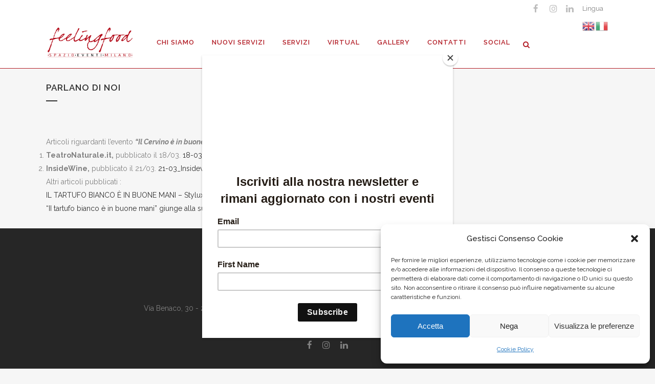

--- FILE ---
content_type: text/html; charset=UTF-8
request_url: https://www.feelingfoodmilano.com/parlano-di-noi/
body_size: 82111
content:
	<!DOCTYPE html>
<html lang="it-IT">
<head>
<meta name="MobileOptimized" content="width" />
<meta name="HandheldFriendly" content="true" />
<meta name="generator" content="Drupal 8 (https://www.drupal.org)" />

<meta name="MobileOptimized" content="width" />
<meta name="HandheldFriendly" content="true" />


<meta name="MobileOptimized" content="width" />
<meta name="HandheldFriendly" content="true" />


	<meta charset="UTF-8" />
	
	

	
							<meta name="description" content="FeelingFood Milano è uno spazio affittabile per conferenze stampa, meeting aziendali, team building, cooking class, eventi enogastronomici, culturali e aziendali, team building indoor.">
			
							<meta name="keywords" content="cooking team building, FeelingFood Milano, spazio eventi, eventi , milano, team builiding">
						<meta name="viewport" content="width=device-width,initial-scale=1,user-scalable=no">
		
	<link rel="profile" href="http://gmpg.org/xfn/11" />
	
            <link rel="shortcut icon" type="image/x-icon" href="https://www.feelingfoodmilano.com/storage/2019/07/LOGO-FEELING-FOOD-03-1-e1562772009860.jpg">
        <link rel="apple-touch-icon" href="https://www.feelingfoodmilano.com/storage/2019/07/LOGO-FEELING-FOOD-03-1-e1562772009860.jpg"/>
    	<link href='//fonts.googleapis.com/css?family=Raleway:100,200,300,400,500,600,700,800,900,300italic,400italic,700italic' rel='stylesheet' type='text/css'>
<script type="application/javascript">var QodeAjaxUrl = "https://www.feelingfoodmilano.com/amministrazionesito/admin-ajax.php"</script><meta name='robots' content='index, follow, max-image-preview:large, max-snippet:-1, max-video-preview:-1' />
	<style>img:is([sizes="auto" i], [sizes^="auto," i]) { contain-intrinsic-size: 3000px 1500px }</style>
	
	
	<title>Parlano di noi - Feelingfood Milano</title>
	<link rel="canonical" href="https://www.feelingfoodmilano.com/parlano-di-noi/" />
	<meta property="og:locale" content="it_IT" />
	<meta property="og:type" content="article" />
	<meta property="og:title" content="Parlano di noi - Feelingfood Milano" />
	<meta property="og:description" content="Articoli riguardanti l&#8217;evento &#8220;Il Cervino è in buone mani&#8221; pubblicati sulle seguenti testate: TeatroNaturale.it, pubblicato il 18/03. 18-03_teatronaturale.it il link all&#8217;articolo. InsideWine, pubblicato il 21/03. 21-03_Insidewine.it il link all&#8217;articolo. Altri articoli pubblicati : IL TARTUFO BIANCO È IN BUONE MANI &#8211; Stylux &#8220;II tartufo bianco è..." />
	<meta property="og:url" content="https://www.feelingfoodmilano.com/parlano-di-noi/" />
	<meta property="og:site_name" content="Feelingfood Milano" />
	<meta property="article:publisher" content="https://www.facebook.com/FeelingFoodMilano/" />
	<meta name="twitter:card" content="summary_large_image" />
	<meta name="twitter:label1" content="Tempo di lettura stimato" />
	<meta name="twitter:data1" content="1 minuto" />
	<script type="application/ld+json" class="yoast-schema-graph">{"@context":"https://schema.org","@graph":[{"@type":"WebPage","@id":"https://www.feelingfoodmilano.com/parlano-di-noi/","url":"https://www.feelingfoodmilano.com/parlano-di-noi/","name":"Parlano di noi - Feelingfood Milano","isPartOf":{"@id":"https://www.feelingfoodmilano.com/#website"},"datePublished":"2024-03-21T15:43:18+00:00","breadcrumb":{"@id":"https://www.feelingfoodmilano.com/parlano-di-noi/#breadcrumb"},"inLanguage":"it-IT","potentialAction":[{"@type":"ReadAction","target":["https://www.feelingfoodmilano.com/parlano-di-noi/"]}]},{"@type":"BreadcrumbList","@id":"https://www.feelingfoodmilano.com/parlano-di-noi/#breadcrumb","itemListElement":[{"@type":"ListItem","position":1,"name":"Home","item":"https://www.feelingfoodmilano.com/"},{"@type":"ListItem","position":2,"name":"Parlano di noi"}]},{"@type":"WebSite","@id":"https://www.feelingfoodmilano.com/#website","url":"https://www.feelingfoodmilano.com/","name":"Feelingfood Milano","description":"Spazio Eventi Aziendali e Privati","publisher":{"@id":"https://www.feelingfoodmilano.com/#organization"},"potentialAction":[{"@type":"SearchAction","target":{"@type":"EntryPoint","urlTemplate":"https://www.feelingfoodmilano.com/?s={search_term_string}"},"query-input":{"@type":"PropertyValueSpecification","valueRequired":true,"valueName":"search_term_string"}}],"inLanguage":"it-IT"},{"@type":"Organization","@id":"https://www.feelingfoodmilano.com/#organization","name":"FeelingFood Milano","url":"https://www.feelingfoodmilano.com/","logo":{"@type":"ImageObject","inLanguage":"it-IT","@id":"https://www.feelingfoodmilano.com/#/schema/logo/image/","url":"https://www.feelingfoodmilano.com/storage/2018/10/FFM_logoOrizzontale_web.png","contentUrl":"https://www.feelingfoodmilano.com/storage/2018/10/FFM_logoOrizzontale_web.png","width":1000,"height":336,"caption":"FeelingFood Milano"},"image":{"@id":"https://www.feelingfoodmilano.com/#/schema/logo/image/"},"sameAs":["https://www.facebook.com/FeelingFoodMilano/","https://www.instagram.com/feelingfoodmilano/","https://www.linkedin.com/company/feelingfood-milano/"]}]}</script>
	


<link rel='dns-prefetch' href='//maps.googleapis.com' />
<link rel="alternate" type="application/rss+xml" title="Feelingfood Milano &raquo; Feed" href="https://www.feelingfoodmilano.com/feed/" />
<link rel="alternate" type="application/rss+xml" title="Feelingfood Milano &raquo; Feed dei commenti" href="https://www.feelingfoodmilano.com/comments/feed/" />
<script type="text/javascript">
/* <![CDATA[ */
window._wpemojiSettings = {"baseUrl":"https:\/\/s.w.org\/images\/core\/emoji\/16.0.1\/72x72\/","ext":".png","svgUrl":"https:\/\/s.w.org\/images\/core\/emoji\/16.0.1\/svg\/","svgExt":".svg","source":{"concatemoji":"https:\/\/www.feelingfoodmilano.com\/lib\/js\/wp-emoji-release.min.js"}};
/*! This file is auto-generated */
!function(s,n){var o,i,e;function c(e){try{var t={supportTests:e,timestamp:(new Date).valueOf()};sessionStorage.setItem(o,JSON.stringify(t))}catch(e){}}function p(e,t,n){e.clearRect(0,0,e.canvas.width,e.canvas.height),e.fillText(t,0,0);var t=new Uint32Array(e.getImageData(0,0,e.canvas.width,e.canvas.height).data),a=(e.clearRect(0,0,e.canvas.width,e.canvas.height),e.fillText(n,0,0),new Uint32Array(e.getImageData(0,0,e.canvas.width,e.canvas.height).data));return t.every(function(e,t){return e===a[t]})}function u(e,t){e.clearRect(0,0,e.canvas.width,e.canvas.height),e.fillText(t,0,0);for(var n=e.getImageData(16,16,1,1),a=0;a<n.data.length;a++)if(0!==n.data[a])return!1;return!0}function f(e,t,n,a){switch(t){case"flag":return n(e,"\ud83c\udff3\ufe0f\u200d\u26a7\ufe0f","\ud83c\udff3\ufe0f\u200b\u26a7\ufe0f")?!1:!n(e,"\ud83c\udde8\ud83c\uddf6","\ud83c\udde8\u200b\ud83c\uddf6")&&!n(e,"\ud83c\udff4\udb40\udc67\udb40\udc62\udb40\udc65\udb40\udc6e\udb40\udc67\udb40\udc7f","\ud83c\udff4\u200b\udb40\udc67\u200b\udb40\udc62\u200b\udb40\udc65\u200b\udb40\udc6e\u200b\udb40\udc67\u200b\udb40\udc7f");case"emoji":return!a(e,"\ud83e\udedf")}return!1}function g(e,t,n,a){var r="undefined"!=typeof WorkerGlobalScope&&self instanceof WorkerGlobalScope?new OffscreenCanvas(300,150):s.createElement("canvas"),o=r.getContext("2d",{willReadFrequently:!0}),i=(o.textBaseline="top",o.font="600 32px Arial",{});return e.forEach(function(e){i[e]=t(o,e,n,a)}),i}function t(e){var t=s.createElement("script");t.src=e,t.defer=!0,s.head.appendChild(t)}"undefined"!=typeof Promise&&(o="wpEmojiSettingsSupports",i=["flag","emoji"],n.supports={everything:!0,everythingExceptFlag:!0},e=new Promise(function(e){s.addEventListener("DOMContentLoaded",e,{once:!0})}),new Promise(function(t){var n=function(){try{var e=JSON.parse(sessionStorage.getItem(o));if("object"==typeof e&&"number"==typeof e.timestamp&&(new Date).valueOf()<e.timestamp+604800&&"object"==typeof e.supportTests)return e.supportTests}catch(e){}return null}();if(!n){if("undefined"!=typeof Worker&&"undefined"!=typeof OffscreenCanvas&&"undefined"!=typeof URL&&URL.createObjectURL&&"undefined"!=typeof Blob)try{var e="postMessage("+g.toString()+"("+[JSON.stringify(i),f.toString(),p.toString(),u.toString()].join(",")+"));",a=new Blob([e],{type:"text/javascript"}),r=new Worker(URL.createObjectURL(a),{name:"wpTestEmojiSupports"});return void(r.onmessage=function(e){c(n=e.data),r.terminate(),t(n)})}catch(e){}c(n=g(i,f,p,u))}t(n)}).then(function(e){for(var t in e)n.supports[t]=e[t],n.supports.everything=n.supports.everything&&n.supports[t],"flag"!==t&&(n.supports.everythingExceptFlag=n.supports.everythingExceptFlag&&n.supports[t]);n.supports.everythingExceptFlag=n.supports.everythingExceptFlag&&!n.supports.flag,n.DOMReady=!1,n.readyCallback=function(){n.DOMReady=!0}}).then(function(){return e}).then(function(){var e;n.supports.everything||(n.readyCallback(),(e=n.source||{}).concatemoji?t(e.concatemoji):e.wpemoji&&e.twemoji&&(t(e.twemoji),t(e.wpemoji)))}))}((window,document),window._wpemojiSettings);
/* ]]> */
</script>
<link rel='stylesheet' id='sbi_styles-css' href='//www.feelingfoodmilano.com/core/cache/wpfc-minified/g3bw775s/81i0c.css' type='text/css' media='all' />
<link rel='stylesheet' id='layerslider-css' href='//www.feelingfoodmilano.com/core/cache/wpfc-minified/897taxfp/4lurv.css' type='text/css' media='all' />
<style id='wp-emoji-styles-inline-css' type='text/css'>

	img.wp-smiley, img.emoji {
		display: inline !important;
		border: none !important;
		box-shadow: none !important;
		height: 1em !important;
		width: 1em !important;
		margin: 0 0.07em !important;
		vertical-align: -0.1em !important;
		background: none !important;
		padding: 0 !important;
	}
</style>
<link rel='stylesheet' id='wp-block-library-css' href='//www.feelingfoodmilano.com/core/cache/wpfc-minified/qlechj14/hq82e.css' type='text/css' media='all' />
<style id='classic-theme-styles-inline-css' type='text/css'>
/*! This file is auto-generated */
.wp-block-button__link{color:#fff;background-color:#32373c;border-radius:9999px;box-shadow:none;text-decoration:none;padding:calc(.667em + 2px) calc(1.333em + 2px);font-size:1.125em}.wp-block-file__button{background:#32373c;color:#fff;text-decoration:none}
</style>
<style id='global-styles-inline-css' type='text/css'>
:root{--wp--preset--aspect-ratio--square: 1;--wp--preset--aspect-ratio--4-3: 4/3;--wp--preset--aspect-ratio--3-4: 3/4;--wp--preset--aspect-ratio--3-2: 3/2;--wp--preset--aspect-ratio--2-3: 2/3;--wp--preset--aspect-ratio--16-9: 16/9;--wp--preset--aspect-ratio--9-16: 9/16;--wp--preset--color--black: #000000;--wp--preset--color--cyan-bluish-gray: #abb8c3;--wp--preset--color--white: #ffffff;--wp--preset--color--pale-pink: #f78da7;--wp--preset--color--vivid-red: #cf2e2e;--wp--preset--color--luminous-vivid-orange: #ff6900;--wp--preset--color--luminous-vivid-amber: #fcb900;--wp--preset--color--light-green-cyan: #7bdcb5;--wp--preset--color--vivid-green-cyan: #00d084;--wp--preset--color--pale-cyan-blue: #8ed1fc;--wp--preset--color--vivid-cyan-blue: #0693e3;--wp--preset--color--vivid-purple: #9b51e0;--wp--preset--gradient--vivid-cyan-blue-to-vivid-purple: linear-gradient(135deg,rgba(6,147,227,1) 0%,rgb(155,81,224) 100%);--wp--preset--gradient--light-green-cyan-to-vivid-green-cyan: linear-gradient(135deg,rgb(122,220,180) 0%,rgb(0,208,130) 100%);--wp--preset--gradient--luminous-vivid-amber-to-luminous-vivid-orange: linear-gradient(135deg,rgba(252,185,0,1) 0%,rgba(255,105,0,1) 100%);--wp--preset--gradient--luminous-vivid-orange-to-vivid-red: linear-gradient(135deg,rgba(255,105,0,1) 0%,rgb(207,46,46) 100%);--wp--preset--gradient--very-light-gray-to-cyan-bluish-gray: linear-gradient(135deg,rgb(238,238,238) 0%,rgb(169,184,195) 100%);--wp--preset--gradient--cool-to-warm-spectrum: linear-gradient(135deg,rgb(74,234,220) 0%,rgb(151,120,209) 20%,rgb(207,42,186) 40%,rgb(238,44,130) 60%,rgb(251,105,98) 80%,rgb(254,248,76) 100%);--wp--preset--gradient--blush-light-purple: linear-gradient(135deg,rgb(255,206,236) 0%,rgb(152,150,240) 100%);--wp--preset--gradient--blush-bordeaux: linear-gradient(135deg,rgb(254,205,165) 0%,rgb(254,45,45) 50%,rgb(107,0,62) 100%);--wp--preset--gradient--luminous-dusk: linear-gradient(135deg,rgb(255,203,112) 0%,rgb(199,81,192) 50%,rgb(65,88,208) 100%);--wp--preset--gradient--pale-ocean: linear-gradient(135deg,rgb(255,245,203) 0%,rgb(182,227,212) 50%,rgb(51,167,181) 100%);--wp--preset--gradient--electric-grass: linear-gradient(135deg,rgb(202,248,128) 0%,rgb(113,206,126) 100%);--wp--preset--gradient--midnight: linear-gradient(135deg,rgb(2,3,129) 0%,rgb(40,116,252) 100%);--wp--preset--font-size--small: 13px;--wp--preset--font-size--medium: 20px;--wp--preset--font-size--large: 36px;--wp--preset--font-size--x-large: 42px;--wp--preset--spacing--20: 0.44rem;--wp--preset--spacing--30: 0.67rem;--wp--preset--spacing--40: 1rem;--wp--preset--spacing--50: 1.5rem;--wp--preset--spacing--60: 2.25rem;--wp--preset--spacing--70: 3.38rem;--wp--preset--spacing--80: 5.06rem;--wp--preset--shadow--natural: 6px 6px 9px rgba(0, 0, 0, 0.2);--wp--preset--shadow--deep: 12px 12px 50px rgba(0, 0, 0, 0.4);--wp--preset--shadow--sharp: 6px 6px 0px rgba(0, 0, 0, 0.2);--wp--preset--shadow--outlined: 6px 6px 0px -3px rgba(255, 255, 255, 1), 6px 6px rgba(0, 0, 0, 1);--wp--preset--shadow--crisp: 6px 6px 0px rgba(0, 0, 0, 1);}:where(.is-layout-flex){gap: 0.5em;}:where(.is-layout-grid){gap: 0.5em;}body .is-layout-flex{display: flex;}.is-layout-flex{flex-wrap: wrap;align-items: center;}.is-layout-flex > :is(*, div){margin: 0;}body .is-layout-grid{display: grid;}.is-layout-grid > :is(*, div){margin: 0;}:where(.wp-block-columns.is-layout-flex){gap: 2em;}:where(.wp-block-columns.is-layout-grid){gap: 2em;}:where(.wp-block-post-template.is-layout-flex){gap: 1.25em;}:where(.wp-block-post-template.is-layout-grid){gap: 1.25em;}.has-black-color{color: var(--wp--preset--color--black) !important;}.has-cyan-bluish-gray-color{color: var(--wp--preset--color--cyan-bluish-gray) !important;}.has-white-color{color: var(--wp--preset--color--white) !important;}.has-pale-pink-color{color: var(--wp--preset--color--pale-pink) !important;}.has-vivid-red-color{color: var(--wp--preset--color--vivid-red) !important;}.has-luminous-vivid-orange-color{color: var(--wp--preset--color--luminous-vivid-orange) !important;}.has-luminous-vivid-amber-color{color: var(--wp--preset--color--luminous-vivid-amber) !important;}.has-light-green-cyan-color{color: var(--wp--preset--color--light-green-cyan) !important;}.has-vivid-green-cyan-color{color: var(--wp--preset--color--vivid-green-cyan) !important;}.has-pale-cyan-blue-color{color: var(--wp--preset--color--pale-cyan-blue) !important;}.has-vivid-cyan-blue-color{color: var(--wp--preset--color--vivid-cyan-blue) !important;}.has-vivid-purple-color{color: var(--wp--preset--color--vivid-purple) !important;}.has-black-background-color{background-color: var(--wp--preset--color--black) !important;}.has-cyan-bluish-gray-background-color{background-color: var(--wp--preset--color--cyan-bluish-gray) !important;}.has-white-background-color{background-color: var(--wp--preset--color--white) !important;}.has-pale-pink-background-color{background-color: var(--wp--preset--color--pale-pink) !important;}.has-vivid-red-background-color{background-color: var(--wp--preset--color--vivid-red) !important;}.has-luminous-vivid-orange-background-color{background-color: var(--wp--preset--color--luminous-vivid-orange) !important;}.has-luminous-vivid-amber-background-color{background-color: var(--wp--preset--color--luminous-vivid-amber) !important;}.has-light-green-cyan-background-color{background-color: var(--wp--preset--color--light-green-cyan) !important;}.has-vivid-green-cyan-background-color{background-color: var(--wp--preset--color--vivid-green-cyan) !important;}.has-pale-cyan-blue-background-color{background-color: var(--wp--preset--color--pale-cyan-blue) !important;}.has-vivid-cyan-blue-background-color{background-color: var(--wp--preset--color--vivid-cyan-blue) !important;}.has-vivid-purple-background-color{background-color: var(--wp--preset--color--vivid-purple) !important;}.has-black-border-color{border-color: var(--wp--preset--color--black) !important;}.has-cyan-bluish-gray-border-color{border-color: var(--wp--preset--color--cyan-bluish-gray) !important;}.has-white-border-color{border-color: var(--wp--preset--color--white) !important;}.has-pale-pink-border-color{border-color: var(--wp--preset--color--pale-pink) !important;}.has-vivid-red-border-color{border-color: var(--wp--preset--color--vivid-red) !important;}.has-luminous-vivid-orange-border-color{border-color: var(--wp--preset--color--luminous-vivid-orange) !important;}.has-luminous-vivid-amber-border-color{border-color: var(--wp--preset--color--luminous-vivid-amber) !important;}.has-light-green-cyan-border-color{border-color: var(--wp--preset--color--light-green-cyan) !important;}.has-vivid-green-cyan-border-color{border-color: var(--wp--preset--color--vivid-green-cyan) !important;}.has-pale-cyan-blue-border-color{border-color: var(--wp--preset--color--pale-cyan-blue) !important;}.has-vivid-cyan-blue-border-color{border-color: var(--wp--preset--color--vivid-cyan-blue) !important;}.has-vivid-purple-border-color{border-color: var(--wp--preset--color--vivid-purple) !important;}.has-vivid-cyan-blue-to-vivid-purple-gradient-background{background: var(--wp--preset--gradient--vivid-cyan-blue-to-vivid-purple) !important;}.has-light-green-cyan-to-vivid-green-cyan-gradient-background{background: var(--wp--preset--gradient--light-green-cyan-to-vivid-green-cyan) !important;}.has-luminous-vivid-amber-to-luminous-vivid-orange-gradient-background{background: var(--wp--preset--gradient--luminous-vivid-amber-to-luminous-vivid-orange) !important;}.has-luminous-vivid-orange-to-vivid-red-gradient-background{background: var(--wp--preset--gradient--luminous-vivid-orange-to-vivid-red) !important;}.has-very-light-gray-to-cyan-bluish-gray-gradient-background{background: var(--wp--preset--gradient--very-light-gray-to-cyan-bluish-gray) !important;}.has-cool-to-warm-spectrum-gradient-background{background: var(--wp--preset--gradient--cool-to-warm-spectrum) !important;}.has-blush-light-purple-gradient-background{background: var(--wp--preset--gradient--blush-light-purple) !important;}.has-blush-bordeaux-gradient-background{background: var(--wp--preset--gradient--blush-bordeaux) !important;}.has-luminous-dusk-gradient-background{background: var(--wp--preset--gradient--luminous-dusk) !important;}.has-pale-ocean-gradient-background{background: var(--wp--preset--gradient--pale-ocean) !important;}.has-electric-grass-gradient-background{background: var(--wp--preset--gradient--electric-grass) !important;}.has-midnight-gradient-background{background: var(--wp--preset--gradient--midnight) !important;}.has-small-font-size{font-size: var(--wp--preset--font-size--small) !important;}.has-medium-font-size{font-size: var(--wp--preset--font-size--medium) !important;}.has-large-font-size{font-size: var(--wp--preset--font-size--large) !important;}.has-x-large-font-size{font-size: var(--wp--preset--font-size--x-large) !important;}
:where(.wp-block-post-template.is-layout-flex){gap: 1.25em;}:where(.wp-block-post-template.is-layout-grid){gap: 1.25em;}
:where(.wp-block-columns.is-layout-flex){gap: 2em;}:where(.wp-block-columns.is-layout-grid){gap: 2em;}
:root :where(.wp-block-pullquote){font-size: 1.5em;line-height: 1.6;}
</style>
<link rel='stylesheet' id='cmplz-general-css' href='//www.feelingfoodmilano.com/core/cache/wpfc-minified/epytuygv/81i0c.css' type='text/css' media='all' />
<link rel='stylesheet' id='default_style-css' href='https://www.feelingfoodmilano.com/core/views/98ac6b4b08/design.css' type='text/css' media='all' />
<link rel='stylesheet' id='qode_font_awesome-css' href='//www.feelingfoodmilano.com/core/cache/wpfc-minified/9k530y6x/4luru.css' type='text/css' media='all' />
<link rel='stylesheet' id='qode_font_elegant-css' href='//www.feelingfoodmilano.com/core/cache/wpfc-minified/kxevz7qc/bh41x.css' type='text/css' media='all' />
<link rel='stylesheet' id='qode_linea_icons-css' href='//www.feelingfoodmilano.com/core/cache/wpfc-minified/qx6wnzp4/bh41x.css' type='text/css' media='all' />
<link rel='stylesheet' id='qode_dripicons-css' href='//www.feelingfoodmilano.com/core/cache/wpfc-minified/lozjtt34/bh41x.css' type='text/css' media='all' />
<link rel='stylesheet' id='stylesheet-css' href='//www.feelingfoodmilano.com/core/cache/wpfc-minified/8yg7nq3s/4luru.css' type='text/css' media='all' />
<link rel='stylesheet' id='qode_print-css' href='//www.feelingfoodmilano.com/core/cache/wpfc-minified/mo6ure0y/bh41x.css' type='text/css' media='all' />
<link rel='stylesheet' id='style_dynamic-css' href='//www.feelingfoodmilano.com/core/cache/wpfc-minified/fhgkrixw/bh41x.css' type='text/css' media='all' />
<link rel='stylesheet' id='responsive-css' href='//www.feelingfoodmilano.com/core/cache/wpfc-minified/kbqx8wid/bh41x.css' type='text/css' media='all' />
<link rel='stylesheet' id='style_dynamic_responsive-css' href='//www.feelingfoodmilano.com/core/cache/wpfc-minified/q8yn9uhg/bh41x.css' type='text/css' media='all' />
<link rel='stylesheet' id='js_composer_front-css' href='//www.feelingfoodmilano.com/core/cache/wpfc-minified/edl1j79k/81i08.css' type='text/css' media='all' />
<link rel='stylesheet' id='custom_css-css' href='//www.feelingfoodmilano.com/core/cache/wpfc-minified/6z3f5en7/4lurt.css' type='text/css' media='all' />
<link rel='stylesheet' id='childstyle-css' href='//www.feelingfoodmilano.com/core/cache/wpfc-minified/6je4pugi/ijd7.css' type='text/css' media='all' />
<script type="text/javascript" src="https://www.feelingfoodmilano.com/lib/js/jquery/jquery.min.js" id="jquery-core-js"></script>
<script type="text/javascript" src="https://www.feelingfoodmilano.com/lib/js/jquery/jquery-migrate.min.js" id="jquery-migrate-js"></script>
<script type="text/javascript" id="layerslider-utils-js-extra">
/* <![CDATA[ */
var LS_Meta = {"v":"7.6.9","fixGSAP":"1"};
/* ]]> */
</script>
<script type="text/javascript" src="https://www.feelingfoodmilano.com/core/modules/8af11a95ef/assets/static/layerslider/js/layerslider.utils.js" id="layerslider-utils-js"></script>
<script type="text/javascript" src="https://www.feelingfoodmilano.com/core/modules/8af11a95ef/assets/static/layerslider/js/layerslider.kreaturamedia.jquery.js" id="layerslider-js"></script>
<script type="text/javascript" src="https://www.feelingfoodmilano.com/core/modules/8af11a95ef/assets/static/layerslider/js/layerslider.transitions.js" id="layerslider-transitions-js"></script>
<script type="text/javascript" src="https://www.feelingfoodmilano.com/core/modules/974388b53b/assets/js/frontend-gtag.min.js" id="monsterinsights-frontend-script-js" async="async" data-wp-strategy="async"></script>
<script data-cfasync="false" data-wpfc-render="false" type="text/javascript" id='monsterinsights-frontend-script-js-extra'>/* <![CDATA[ */
var monsterinsights_frontend = {"js_events_tracking":"true","download_extensions":"doc,pdf,ppt,zip,xls,docx,pptx,xlsx","inbound_paths":"[{\"path\":\"\\\/go\\\/\",\"label\":\"affiliate\"},{\"path\":\"\\\/recommend\\\/\",\"label\":\"affiliate\"}]","home_url":"https:\/\/www.feelingfoodmilano.com","hash_tracking":"false","v4_id":"G-5LX1CQQ1YP"};/* ]]> */
</script>
<script></script>

<link rel='shortlink' href='https://www.feelingfoodmilano.com/?p=17537' />
<link rel="alternate" title="oEmbed (JSON)" type="application/json+oembed" href="https://www.feelingfoodmilano.com/wp-json/oembed/1.0/embed?url=https%3A%2F%2Fwww.feelingfoodmilano.com%2Fparlano-di-noi%2F" />
<link rel="alternate" title="oEmbed (XML)" type="text/xml+oembed" href="https://www.feelingfoodmilano.com/wp-json/oembed/1.0/embed?url=https%3A%2F%2Fwww.feelingfoodmilano.com%2Fparlano-di-noi%2F&#038;format=xml" />
<script id="mcjs">!function(c,h,i,m,p){m=c.createElement(h),p=c.getElementsByTagName(h)[0],m.async=1,m.src=i,p.parentNode.insertBefore(m,p)}(document,"script","https://chimpstatic.com/mcjs-connected/js/users/ebfb42670dec4269d320b4533/32454fd46c7874eb9cedf037a.js");</script>			<style>.cmplz-hidden {
					display: none !important;
				}</style>

<link rel="icon" href="https://www.feelingfoodmilano.com/storage/2021/01/cropped-LOGO-FEELING-FOOD-03-1-min-32x32.jpg" sizes="32x32" />
<link rel="icon" href="https://www.feelingfoodmilano.com/storage/2021/01/cropped-LOGO-FEELING-FOOD-03-1-min-192x192.jpg" sizes="192x192" />
<link rel="apple-touch-icon" href="https://www.feelingfoodmilano.com/storage/2021/01/cropped-LOGO-FEELING-FOOD-03-1-min-180x180.jpg" />
<meta name="msapplication-TileImage" content="https://www.feelingfoodmilano.com/storage/2021/01/cropped-LOGO-FEELING-FOOD-03-1-min-270x270.jpg" />
<script>function setREVStartSize(e){
			//window.requestAnimationFrame(function() {
				window.RSIW = window.RSIW===undefined ? window.innerWidth : window.RSIW;
				window.RSIH = window.RSIH===undefined ? window.innerHeight : window.RSIH;
				try {
					var pw = document.getElementById(e.c).parentNode.offsetWidth,
						newh;
					pw = pw===0 || isNaN(pw) || (e.l=="fullwidth" || e.layout=="fullwidth") ? window.RSIW : pw;
					e.tabw = e.tabw===undefined ? 0 : parseInt(e.tabw);
					e.thumbw = e.thumbw===undefined ? 0 : parseInt(e.thumbw);
					e.tabh = e.tabh===undefined ? 0 : parseInt(e.tabh);
					e.thumbh = e.thumbh===undefined ? 0 : parseInt(e.thumbh);
					e.tabhide = e.tabhide===undefined ? 0 : parseInt(e.tabhide);
					e.thumbhide = e.thumbhide===undefined ? 0 : parseInt(e.thumbhide);
					e.mh = e.mh===undefined || e.mh=="" || e.mh==="auto" ? 0 : parseInt(e.mh,0);
					if(e.layout==="fullscreen" || e.l==="fullscreen")
						newh = Math.max(e.mh,window.RSIH);
					else{
						e.gw = Array.isArray(e.gw) ? e.gw : [e.gw];
						for (var i in e.rl) if (e.gw[i]===undefined || e.gw[i]===0) e.gw[i] = e.gw[i-1];
						e.gh = e.el===undefined || e.el==="" || (Array.isArray(e.el) && e.el.length==0)? e.gh : e.el;
						e.gh = Array.isArray(e.gh) ? e.gh : [e.gh];
						for (var i in e.rl) if (e.gh[i]===undefined || e.gh[i]===0) e.gh[i] = e.gh[i-1];
											
						var nl = new Array(e.rl.length),
							ix = 0,
							sl;
						e.tabw = e.tabhide>=pw ? 0 : e.tabw;
						e.thumbw = e.thumbhide>=pw ? 0 : e.thumbw;
						e.tabh = e.tabhide>=pw ? 0 : e.tabh;
						e.thumbh = e.thumbhide>=pw ? 0 : e.thumbh;
						for (var i in e.rl) nl[i] = e.rl[i]<window.RSIW ? 0 : e.rl[i];
						sl = nl[0];
						for (var i in nl) if (sl>nl[i] && nl[i]>0) { sl = nl[i]; ix=i;}
						var m = pw>(e.gw[ix]+e.tabw+e.thumbw) ? 1 : (pw-(e.tabw+e.thumbw)) / (e.gw[ix]);
						newh =  (e.gh[ix] * m) + (e.tabh + e.thumbh);
					}
					var el = document.getElementById(e.c);
					if (el!==null && el) el.style.height = newh+"px";
					el = document.getElementById(e.c+"_wrapper");
					if (el!==null && el) {
						el.style.height = newh+"px";
						el.style.display = "block";
					}
				} catch(e){
					console.log("Failure at Presize of Slider:" + e)
				}
			//});
		  };</script>
<noscript><style> .wpb_animate_when_almost_visible { opacity: 1; }</style></noscript></head>

<body data-cmplz=1 class="wp-singular page-template-default page page-id-17537 wp-theme-bridge wp-child-theme-bridge-child ajax_fade page_not_loaded  qode-child-theme-ver-1.0.0 qode-theme-ver-14.2 qode-theme-bridge wpb-js-composer js-comp-ver-7.0 vc_responsive" itemscope itemtype="http://schema.org/WebPage">

	<div class="ajax_loader"><div class="ajax_loader_1"><div class="pulse"></div></div></div>
	
<div class="wrapper">
	<div class="wrapper_inner">

    
    
            <script type="text/plain" data-service="google-analytics" data-category="statistics">
            var _gaq = _gaq || [];
            _gaq.push(['_setAccount', 'UA-49621511-1']);
            _gaq.push(['_trackPageview']);

            (function() {
                var ga = document.createElement('script'); ga.type = 'text/javascript'; ga.async = true;
                ga.src = ('https:' == document.location.protocol ? 'https://ssl' : 'http://www') + '.google-analytics.com/ga.js';
                var s = document.getElementsByTagName('script')[0]; s.parentNode.insertBefore(ga, s);
            })();
        </script>
        

	<header class=" has_top scroll_header_top_area  stick scrolled_not_transparent with_border page_header">
	<div class="header_inner clearfix">
		<form role="search" id="searchform" action="https://www.feelingfoodmilano.com/" class="qode_search_form" method="get">
        <div class="container">
        <div class="container_inner clearfix">
            
            <i class="qode_icon_font_awesome fa fa-search qode_icon_in_search" ></i>            <input type="text" placeholder="Search" name="s" class="qode_search_field" autocomplete="off" />
            <input type="submit" value="Search" />

            <div class="qode_search_close">
                <a href="#">
                    <i class="qode_icon_font_awesome fa fa-times qode_icon_in_search" ></i>                </a>
            </div>
                    </div>
    </div>
</form>
		<div class="header_top_bottom_holder">
				<div class="header_top clearfix" style='' >
				<div class="container">
			<div class="container_inner clearfix">
														<div class="left">
						<div class="inner">
													</div>
					</div>
					<div class="right">
						<div class="inner">
							<div class="header-widget widget_text header-right-widget">			<div class="textwidget"><span class='q_social_icon_holder normal_social' ><a itemprop='url' href='https://www.facebook.com/FeelingFoodMilano/' target='_blank'><i class="qode_icon_font_awesome fa fa-facebook fa-lg simple_social" style="font-size: 17px;" ></i></a></span>
<span class='q_social_icon_holder normal_social' ><a itemprop='url' href='https://www.instagram.com/feelingfoodmilano' target='_blank'><i class="qode_icon_font_awesome fa fa-instagram fa-lg simple_social" style="font-size: 17px;" ></i></a></span>
<span class='q_social_icon_holder normal_social' ><a itemprop='url' href='https://www.linkedin.com/company/feelingfood-milano/' target='_blank'><i class="qode_icon_font_awesome fa fa-linkedin fa-lg simple_social" style="font-size: 17px;" ></i></a></span>
</div>
		</div><div class="header-widget widget_gtranslate header-right-widget">Lingua<div class="gtranslate_wrapper" id="gt-wrapper-14360186"></div></div>						</div>
					</div>
													</div>
		</div>
		</div>

			<div class="header_bottom clearfix" style='' >
								<div class="container">
					<div class="container_inner clearfix">
																				<div class="header_inner_left">
																	<div class="mobile_menu_button">
		<span>
			<i class="qode_icon_font_awesome fa fa-bars " ></i>		</span>
	</div>
								<div class="logo_wrapper" >
	<div class="q_logo">
		<a itemprop="url" href="https://www.feelingfoodmilano.com/" >
             <img itemprop="image" class="normal" src="https://www.feelingfoodmilano.com/storage/2021/02/logo-x-sito.png" alt="Logo"/> 			 <img itemprop="image" class="light" src="https://www.feelingfoodmilano.com/storage/2021/02/logo-x-sito.png" alt="Logo"/> 			 <img itemprop="image" class="dark" src="https://www.feelingfoodmilano.com/storage/2021/02/logo-x-sito.png" alt="Logo"/> 			 <img itemprop="image" class="sticky" src="https://www.feelingfoodmilano.com/storage/2021/02/logo-x-sito.png" alt="Logo"/> 			 <img itemprop="image" class="mobile" src="https://www.feelingfoodmilano.com/storage/2021/02/logo-x-sito.png" alt="Logo"/> 					</a>
	</div>
	</div>															</div>
															<div class="header_inner_right">
									<div class="side_menu_button_wrapper right">
																														<div class="side_menu_button">
												<a class="search_button search_slides_from_window_top normal" href="javascript:void(0)">
		<i class="qode_icon_font_awesome fa fa-search " ></i>	</a>

																																	</div>
									</div>
								</div>
							
							
							<nav class="main_menu drop_down right">
								<ul id="menu-top_menu" class=""><li id="nav-menu-item-15049" class="menu-item menu-item-type-custom menu-item-object-custom menu-item-has-children  has_sub narrow"><a href="#" class=""><i class="menu_icon blank fa"></i><span>Chi siamo</span><span class="plus"></span></a>
<div class="second"><div class="inner"><ul>
	<li id="nav-menu-item-15450" class="menu-item menu-item-type-post_type menu-item-object-page "><a href="https://www.feelingfoodmilano.com/lalocation/" class=""><i class="menu_icon blank fa"></i><span>La location</span><span class="plus"></span></a></li>
</ul></div></div>
</li>
<li id="nav-menu-item-17602" class="menu-item menu-item-type-custom menu-item-object-custom menu-item-has-children  has_sub narrow"><a href="https://www.feelingfoodmilano.com/nuovi-servizi/" class=""><i class="menu_icon blank fa"></i><span>Nuovi servizi</span><span class="plus"></span></a>
<div class="second"><div class="inner"><ul>
	<li id="nav-menu-item-17639" class="menu-item menu-item-type-post_type menu-item-object-page "><a href="https://www.feelingfoodmilano.com/nuovi-servizi/cena-con-delitto/" class=""><i class="menu_icon blank fa"></i><span>Cena con delitto</span><span class="plus"></span></a></li>
</ul></div></div>
</li>
<li id="nav-menu-item-15100" class="menu-item menu-item-type-custom menu-item-object-custom menu-item-has-children  has_sub narrow"><a href="#" class=""><i class="menu_icon blank fa"></i><span>Servizi</span><span class="plus"></span></a>
<div class="second"><div class="inner"><ul>
	<li id="nav-menu-item-15110" class="menu-item menu-item-type-post_type menu-item-object-page "><a href="https://www.feelingfoodmilano.com/affitta-la-location/" class=""><i class="menu_icon blank fa"></i><span>Affitta la location</span><span class="plus"></span></a></li>
	<li id="nav-menu-item-15109" class="menu-item menu-item-type-post_type menu-item-object-page menu-item-has-children sub"><a href="https://www.feelingfoodmilano.com/team-building/" class=""><i class="menu_icon blank fa"></i><span>Team Building</span><span class="plus"></span><i class="q_menu_arrow fa fa-angle-right"></i></a>
	<ul>
		<li id="nav-menu-item-15248" class="menu-item menu-item-type-post_type menu-item-object-page menu-item-has-children "><a href="https://www.feelingfoodmilano.com/team-building/cooking-team-building/" class=""><i class="menu_icon blank fa"></i><span>Cooking Team Building</span><span class="plus"></span></a>
		<ul>
			<li id="nav-menu-item-17663" class="menu-item menu-item-type-post_type menu-item-object-page "><a href="https://www.feelingfoodmilano.com/team-building/cooking-team-building/formazione/" class=""><i class="menu_icon blank fa"></i><span>Team building formativo</span><span class="plus"></span></a></li>
		</ul>
</li>
		<li id="nav-menu-item-15329" class="menu-item menu-item-type-post_type menu-item-object-page "><a href="https://www.feelingfoodmilano.com/team-building/cocktail-team-building/" class=""><i class="menu_icon blank fa"></i><span>Cocktail Team Building</span><span class="plus"></span></a></li>
		<li id="nav-menu-item-15328" class="menu-item menu-item-type-post_type menu-item-object-page "><a href="https://www.feelingfoodmilano.com/team-building/foodesign-team-building/" class=""><i class="menu_icon blank fa"></i><span>Foodesign Team Building</span><span class="plus"></span></a></li>
		<li id="nav-menu-item-17493" class="menu-item menu-item-type-post_type menu-item-object-page "><a href="https://www.feelingfoodmilano.com/team-building/arteviva-team-building/" class=""><i class="menu_icon blank fa"></i><span>ArteViva Team Building</span><span class="plus"></span></a></li>
		<li id="nav-menu-item-15327" class="menu-item menu-item-type-post_type menu-item-object-page "><a href="https://www.feelingfoodmilano.com/team-building/business-team-building/" class=""><i class="menu_icon blank fa"></i><span>Business Team Building</span><span class="plus"></span></a></li>
		<li id="nav-menu-item-15326" class="menu-item menu-item-type-post_type menu-item-object-page "><a href="https://www.feelingfoodmilano.com/team-building/wine-beer-team-building/" class=""><i class="menu_icon blank fa"></i><span>Beer &#038; Wine Team Building</span><span class="plus"></span></a></li>
		<li id="nav-menu-item-15325" class="menu-item menu-item-type-post_type menu-item-object-page "><a href="https://www.feelingfoodmilano.com/team-building/insetto-team-building/" class=""><i class="menu_icon blank fa"></i><span>Entonote Team Building</span><span class="plus"></span></a></li>
	</ul>
</li>
	<li id="nav-menu-item-15335" class="menu-item menu-item-type-post_type menu-item-object-page "><a href="https://www.feelingfoodmilano.com/chef-goes-to-home/" class=""><i class="menu_icon blank fa"></i><span>Lo Chef a casa</span><span class="plus"></span></a></li>
	<li id="nav-menu-item-16910" class="menu-item menu-item-type-post_type menu-item-object-page "><a href="https://www.feelingfoodmilano.com/cooking-class/" class=""><i class="menu_icon blank fa"></i><span>Corsi di cucina</span><span class="plus"></span></a></li>
	<li id="nav-menu-item-15225" class="menu-item menu-item-type-post_type menu-item-object-page "><a href="https://www.feelingfoodmilano.com/una-giornata-con/" class=""><i class="menu_icon blank fa"></i><span>Una giornata con…</span><span class="plus"></span></a></li>
</ul></div></div>
</li>
<li id="nav-menu-item-17697" class="menu-item menu-item-type-custom menu-item-object-custom  narrow"><a href="https://my.matterport.com/show/?m=9Pv5YERrfHj" class=""><i class="menu_icon blank fa"></i><span>Virtual</span><span class="plus"></span></a></li>
<li id="nav-menu-item-15503" class="menu-item menu-item-type-post_type menu-item-object-page  narrow"><a href="https://www.feelingfoodmilano.com/gallery/" class=""><i class="menu_icon blank fa"></i><span>Gallery</span><span class="plus"></span></a></li>
<li id="nav-menu-item-14749" class="menu-item menu-item-type-post_type menu-item-object-page  narrow"><a href="https://www.feelingfoodmilano.com/contatti/" class=""><i class="menu_icon blank fa"></i><span>Contatti</span><span class="plus"></span></a></li>
<li id="nav-menu-item-17673" class="menu-item menu-item-type-custom menu-item-object-custom  narrow"><a href="https://www.instagram.com/feelingfoodmilano/" class=""><i class="menu_icon blank fa"></i><span>Social</span><span class="plus"></span></a></li>
</ul>							</nav>
														<nav class="mobile_menu">
	<ul id="menu-top_menu-1" class=""><li id="mobile-menu-item-15049" class="menu-item menu-item-type-custom menu-item-object-custom menu-item-has-children  has_sub"><a href="#" class=""><span>Chi siamo</span></a><span class="mobile_arrow"><i class="fa fa-angle-right"></i><i class="fa fa-angle-down"></i></span>
<ul class="sub_menu">
	<li id="mobile-menu-item-15450" class="menu-item menu-item-type-post_type menu-item-object-page "><a href="https://www.feelingfoodmilano.com/lalocation/" class=""><span>La location</span></a><span class="mobile_arrow"><i class="fa fa-angle-right"></i><i class="fa fa-angle-down"></i></span></li>
</ul>
</li>
<li id="mobile-menu-item-17602" class="menu-item menu-item-type-custom menu-item-object-custom menu-item-has-children  has_sub"><a href="https://www.feelingfoodmilano.com/nuovi-servizi/" class=""><span>Nuovi servizi</span></a><span class="mobile_arrow"><i class="fa fa-angle-right"></i><i class="fa fa-angle-down"></i></span>
<ul class="sub_menu">
	<li id="mobile-menu-item-17639" class="menu-item menu-item-type-post_type menu-item-object-page "><a href="https://www.feelingfoodmilano.com/nuovi-servizi/cena-con-delitto/" class=""><span>Cena con delitto</span></a><span class="mobile_arrow"><i class="fa fa-angle-right"></i><i class="fa fa-angle-down"></i></span></li>
</ul>
</li>
<li id="mobile-menu-item-15100" class="menu-item menu-item-type-custom menu-item-object-custom menu-item-has-children  has_sub"><a href="#" class=""><span>Servizi</span></a><span class="mobile_arrow"><i class="fa fa-angle-right"></i><i class="fa fa-angle-down"></i></span>
<ul class="sub_menu">
	<li id="mobile-menu-item-15110" class="menu-item menu-item-type-post_type menu-item-object-page "><a href="https://www.feelingfoodmilano.com/affitta-la-location/" class=""><span>Affitta la location</span></a><span class="mobile_arrow"><i class="fa fa-angle-right"></i><i class="fa fa-angle-down"></i></span></li>
	<li id="mobile-menu-item-15109" class="menu-item menu-item-type-post_type menu-item-object-page menu-item-has-children  has_sub"><a href="https://www.feelingfoodmilano.com/team-building/" class=""><span>Team Building</span></a><span class="mobile_arrow"><i class="fa fa-angle-right"></i><i class="fa fa-angle-down"></i></span>
	<ul class="sub_menu">
		<li id="mobile-menu-item-15248" class="menu-item menu-item-type-post_type menu-item-object-page menu-item-has-children  has_sub"><a href="https://www.feelingfoodmilano.com/team-building/cooking-team-building/" class=""><span>Cooking Team Building</span></a><span class="mobile_arrow"><i class="fa fa-angle-right"></i><i class="fa fa-angle-down"></i></span>
		<ul class="sub_menu">
			<li id="mobile-menu-item-17663" class="menu-item menu-item-type-post_type menu-item-object-page "><a href="https://www.feelingfoodmilano.com/team-building/cooking-team-building/formazione/" class=""><span>Team building formativo</span></a><span class="mobile_arrow"><i class="fa fa-angle-right"></i><i class="fa fa-angle-down"></i></span></li>
		</ul>
</li>
		<li id="mobile-menu-item-15329" class="menu-item menu-item-type-post_type menu-item-object-page "><a href="https://www.feelingfoodmilano.com/team-building/cocktail-team-building/" class=""><span>Cocktail Team Building</span></a><span class="mobile_arrow"><i class="fa fa-angle-right"></i><i class="fa fa-angle-down"></i></span></li>
		<li id="mobile-menu-item-15328" class="menu-item menu-item-type-post_type menu-item-object-page "><a href="https://www.feelingfoodmilano.com/team-building/foodesign-team-building/" class=""><span>Foodesign Team Building</span></a><span class="mobile_arrow"><i class="fa fa-angle-right"></i><i class="fa fa-angle-down"></i></span></li>
		<li id="mobile-menu-item-17493" class="menu-item menu-item-type-post_type menu-item-object-page "><a href="https://www.feelingfoodmilano.com/team-building/arteviva-team-building/" class=""><span>ArteViva Team Building</span></a><span class="mobile_arrow"><i class="fa fa-angle-right"></i><i class="fa fa-angle-down"></i></span></li>
		<li id="mobile-menu-item-15327" class="menu-item menu-item-type-post_type menu-item-object-page "><a href="https://www.feelingfoodmilano.com/team-building/business-team-building/" class=""><span>Business Team Building</span></a><span class="mobile_arrow"><i class="fa fa-angle-right"></i><i class="fa fa-angle-down"></i></span></li>
		<li id="mobile-menu-item-15326" class="menu-item menu-item-type-post_type menu-item-object-page "><a href="https://www.feelingfoodmilano.com/team-building/wine-beer-team-building/" class=""><span>Beer &#038; Wine Team Building</span></a><span class="mobile_arrow"><i class="fa fa-angle-right"></i><i class="fa fa-angle-down"></i></span></li>
		<li id="mobile-menu-item-15325" class="menu-item menu-item-type-post_type menu-item-object-page "><a href="https://www.feelingfoodmilano.com/team-building/insetto-team-building/" class=""><span>Entonote Team Building</span></a><span class="mobile_arrow"><i class="fa fa-angle-right"></i><i class="fa fa-angle-down"></i></span></li>
	</ul>
</li>
	<li id="mobile-menu-item-15335" class="menu-item menu-item-type-post_type menu-item-object-page "><a href="https://www.feelingfoodmilano.com/chef-goes-to-home/" class=""><span>Lo Chef a casa</span></a><span class="mobile_arrow"><i class="fa fa-angle-right"></i><i class="fa fa-angle-down"></i></span></li>
	<li id="mobile-menu-item-16910" class="menu-item menu-item-type-post_type menu-item-object-page "><a href="https://www.feelingfoodmilano.com/cooking-class/" class=""><span>Corsi di cucina</span></a><span class="mobile_arrow"><i class="fa fa-angle-right"></i><i class="fa fa-angle-down"></i></span></li>
	<li id="mobile-menu-item-15225" class="menu-item menu-item-type-post_type menu-item-object-page "><a href="https://www.feelingfoodmilano.com/una-giornata-con/" class=""><span>Una giornata con…</span></a><span class="mobile_arrow"><i class="fa fa-angle-right"></i><i class="fa fa-angle-down"></i></span></li>
</ul>
</li>
<li id="mobile-menu-item-17697" class="menu-item menu-item-type-custom menu-item-object-custom "><a href="https://my.matterport.com/show/?m=9Pv5YERrfHj" class=""><span>Virtual</span></a><span class="mobile_arrow"><i class="fa fa-angle-right"></i><i class="fa fa-angle-down"></i></span></li>
<li id="mobile-menu-item-15503" class="menu-item menu-item-type-post_type menu-item-object-page "><a href="https://www.feelingfoodmilano.com/gallery/" class=""><span>Gallery</span></a><span class="mobile_arrow"><i class="fa fa-angle-right"></i><i class="fa fa-angle-down"></i></span></li>
<li id="mobile-menu-item-14749" class="menu-item menu-item-type-post_type menu-item-object-page "><a href="https://www.feelingfoodmilano.com/contatti/" class=""><span>Contatti</span></a><span class="mobile_arrow"><i class="fa fa-angle-right"></i><i class="fa fa-angle-down"></i></span></li>
<li id="mobile-menu-item-17673" class="menu-item menu-item-type-custom menu-item-object-custom "><a href="https://www.instagram.com/feelingfoodmilano/" class=""><span>Social</span></a><span class="mobile_arrow"><i class="fa fa-angle-right"></i><i class="fa fa-angle-down"></i></span></li>
</ul></nav>																				</div>
					</div>
									</div>
			</div>
		</div>

</header>	<a id="back_to_top" href="#">
        <span class="fa-stack">
            <i class="qode_icon_font_awesome fa fa-arrow-up " ></i>        </span>
	</a>
	
	
    
    
    <div class="content ">
            <div class="meta">

            
        <div class="seo_title">Parlano di noi - Feelingfood Milano</div>

        


                            <div class="seo_description">FeelingFood Milano è uno spazio affittabile per conferenze stampa, meeting aziendali, team building, cooking class, eventi enogastronomici, culturali e aziendali, team building indoor.</div>
                                        <div class="seo_keywords">cooking team building, FeelingFood Milano, spazio eventi, eventi , milano, team builiding</div>
            
            <span id="qode_page_id">17537</span>
            <div class="body_classes">wp-singular,page-template-default,page,page-id-17537,wp-theme-bridge,wp-child-theme-bridge-child,ajax_fade,page_not_loaded,,qode-child-theme-ver-1.0.0,qode-theme-ver-14.2,qode-theme-bridge,wpb-js-composer js-comp-ver-7.0,vc_responsive</div>
        </div>
        <div class="content_inner  ">
    <style type="text/css" id="stylesheet-inline-css-17537"> .page-id-17537.disabled_footer_top .footer_top_holder, .page-id-17537.disabled_footer_bottom .footer_bottom_holder { display: none;}

</style>						<div class="title_outer title_without_animation"    data-height="234">
		<div class="title title_size_small  position_left " style="height:234px;">
			<div class="image not_responsive"></div>
										<div class="title_holder"  style="padding-top:134px;height:100px;">
					<div class="container">
						<div class="container_inner clearfix">
								<div class="title_subtitle_holder" >
                                                                																		<h1 ><span>Parlano di noi</span></h1>
																			<span class="separator small left"  ></span>
																	
																										                                                            </div>
						</div>
					</div>
				</div>
								</div>
			</div>
				<div class="container">
            			<div class="container_inner default_template_holder clearfix page_container_inner" >
																				<p>Articoli riguardanti l&#8217;evento <em><strong>&#8220;Il Cervino è in buone mani&#8221;</strong></em> pubblicati sulle seguenti testate:</p>
<ol>
<li><strong>TeatroNaturale.it,</strong> pubblicato il 18/03. <a href="https://www.feelingfoodmilano.com/storage/2024/03/18-03_teatronaturale.it_.pdf">18-03_teatronaturale.it</a> il link all&#8217;articolo.</li>
<li><strong>InsideWine,</strong> pubblicato il 21/03. <a href="https://www.feelingfoodmilano.com/storage/2024/03/21-03_Insidewine.it_.pdf">21-03_Insidewine.it</a> il link all&#8217;articolo.</li>
</ol>
<p>Altri articoli pubblicati :</p>
<p><a href="https://stylux.net/magazine/blog/2017/11/13/tartufo-bianco-buone-mani/">IL TARTUFO BIANCO È IN BUONE MANI &#8211; Stylux</a></p>
<p><a href="https://italiasquisita.net/it/posts/il-tartufo-bianco-e-in-buone-mani-giunge-alla-sua-quarta-edizione">&#8220;II tartufo bianco è in buone mani&#8221; giunge alla sua quarta edizione | ItaliaSquisita.net</a></p>
<p>&nbsp;</p>
														 
																				
		</div>
        	</div>
						<div class="content_bottom" >
					</div>
				
	</div>
</div>



	<footer >
		<div class="footer_inner clearfix">
				<div class="footer_top_holder">
            			<div class="footer_top">
								<div class="container">
					<div class="container_inner">
										<div id="text-3" class="widget widget_text">			<div class="textwidget"><img class="footer_logo" src="https://www.feelingfoodmilano.com/storage/2021/04/logo-x-sito-footer-3.png" />

<div class="separator  transparent center  " style="margin-top: 8px;margin-bottom: 2px;"></div>


Via Benaco, 30 - 20139 Milano - Mail: info@feelingfoodmilano.com - Tel: +39 02 49459716 - P.Iva 09056930960 <br><a href="https://www.iubenda.com/privacy-policy/51963427" class="iubenda-black iubenda-embed " title="Privacy Policy">Privacy Policy</a> <script type="text/javascript">(function (w,d) {var loader = function () {var s = d.createElement("script"), tag = d.getElementsByTagName("script")[0]; s.src="https://cdn.iubenda.com/iubenda.js"; tag.parentNode.insertBefore(s,tag);}; if(w.addEventListener){w.addEventListener("load", loader, false);}else if(w.attachEvent){w.attachEvent("onload", loader);}else{w.onload = loader;}})(window, document);</script>

<div class="separator  transparent center  " style="margin-top: 12px;margin-bottom: 2px;"></div>


<span class='q_social_icon_holder normal_social' ><a itemprop='url' href='https://www.facebook.com/FeelingFoodMilano/' target='_blank'><i class="qode_icon_font_awesome fa fa-facebook fa-lg simple_social" style="font-size: 17px;" ></i></a></span>

<span class='q_social_icon_holder normal_social' ><a itemprop='url' href='https://www.instagram.com/feelingfoodmilano' target='_blank'><i class="qode_icon_font_awesome fa fa-instagram fa-lg simple_social" style="font-size: 17px;" ></i></a></span>

<span class='q_social_icon_holder normal_social' ><a itemprop='url' href='https://www.linkedin.com/company/feelingfood-milano/' target='_blank'><i class="qode_icon_font_awesome fa fa-linkedin fa-lg simple_social" style="font-size: 17px;" ></i></a></span>
</div>
		</div>									</div>
				</div>
							</div>
					</div>
							<div class="footer_bottom_holder">
                									<div class="footer_bottom">
							<div class="textwidget"><span>&copy; Copyright FeelingFood Milano</span></div>
					</div>
								</div>
				</div>
	</footer>
		
</div>
</div>

		<script>
			window.RS_MODULES = window.RS_MODULES || {};
			window.RS_MODULES.modules = window.RS_MODULES.modules || {};
			window.RS_MODULES.waiting = window.RS_MODULES.waiting || [];
			window.RS_MODULES.defered = true;
			window.RS_MODULES.moduleWaiting = window.RS_MODULES.moduleWaiting || {};
			window.RS_MODULES.type = 'compiled';
		</script>
		<script type="speculationrules">
{"prefetch":[{"source":"document","where":{"and":[{"href_matches":"\/*"},{"not":{"href_matches":["\/wp-*.php","https:\/\/www.feelingfoodmilano.com\/wp-admin\/*","https:\/\/www.feelingfoodmilano.com\/wp-content\/uploads\/*","https:\/\/www.feelingfoodmilano.com\/wp-content\/*","https:\/\/www.feelingfoodmilano.com\/wp-content\/plugins\/*","https:\/\/www.feelingfoodmilano.com\/wp-content\/themes\/bridge-child\/*","https:\/\/www.feelingfoodmilano.com\/wp-content\/themes\/bridge\/*","\/*\\?(.+)"]}},{"not":{"selector_matches":"a[rel~=\"nofollow\"]"}},{"not":{"selector_matches":".no-prefetch, .no-prefetch a"}}]},"eagerness":"conservative"}]}
</script>


<div id="cmplz-cookiebanner-container"><div class="cmplz-cookiebanner cmplz-hidden banner-1 bottom-right-view-preferences optin cmplz-bottom-right cmplz-categories-type-view-preferences" aria-modal="true" data-nosnippet="true" role="dialog" aria-live="polite" aria-labelledby="cmplz-header-1-optin" aria-describedby="cmplz-message-1-optin">
	<div class="cmplz-header">
		<div class="cmplz-logo"></div>
		<div class="cmplz-title" id="cmplz-header-1-optin">Gestisci Consenso Cookie</div>
		<div class="cmplz-close" tabindex="0" role="button" aria-label="Chiudi la finestra di dialogo">
			<svg aria-hidden="true" focusable="false" data-prefix="fas" data-icon="times" class="svg-inline--fa fa-times fa-w-11" role="img" xmlns="http://www.w3.org/2000/svg" viewBox="0 0 352 512"><path fill="currentColor" d="M242.72 256l100.07-100.07c12.28-12.28 12.28-32.19 0-44.48l-22.24-22.24c-12.28-12.28-32.19-12.28-44.48 0L176 189.28 75.93 89.21c-12.28-12.28-32.19-12.28-44.48 0L9.21 111.45c-12.28 12.28-12.28 32.19 0 44.48L109.28 256 9.21 356.07c-12.28 12.28-12.28 32.19 0 44.48l22.24 22.24c12.28 12.28 32.2 12.28 44.48 0L176 322.72l100.07 100.07c12.28 12.28 32.2 12.28 44.48 0l22.24-22.24c12.28-12.28 12.28-32.19 0-44.48L242.72 256z"></path></svg>
		</div>
	</div>

	<div class="cmplz-divider cmplz-divider-header"></div>
	<div class="cmplz-body">
		<div class="cmplz-message" id="cmplz-message-1-optin">Per fornire le migliori esperienze, utilizziamo tecnologie come i cookie per memorizzare e/o accedere alle informazioni del dispositivo. Il consenso a queste tecnologie ci permetterà di elaborare dati come il comportamento di navigazione o ID unici su questo sito. Non acconsentire o ritirare il consenso può influire negativamente su alcune caratteristiche e funzioni.</div>
		
		<div class="cmplz-categories">
			<details class="cmplz-category cmplz-functional" >
				<summary>
						<span class="cmplz-category-header">
							<span class="cmplz-category-title">Funzionale</span>
							<span class='cmplz-always-active'>
								<span class="cmplz-banner-checkbox">
									<input type="checkbox"
										   id="cmplz-functional-optin"
										   data-category="cmplz_functional"
										   class="cmplz-consent-checkbox cmplz-functional"
										   size="40"
										   value="1"/>
									<label class="cmplz-label" for="cmplz-functional-optin"><span class="screen-reader-text">Funzionale</span></label>
								</span>
								Sempre attivo							</span>
							<span class="cmplz-icon cmplz-open">
								<svg xmlns="http://www.w3.org/2000/svg" viewBox="0 0 448 512"  height="18" ><path d="M224 416c-8.188 0-16.38-3.125-22.62-9.375l-192-192c-12.5-12.5-12.5-32.75 0-45.25s32.75-12.5 45.25 0L224 338.8l169.4-169.4c12.5-12.5 32.75-12.5 45.25 0s12.5 32.75 0 45.25l-192 192C240.4 412.9 232.2 416 224 416z"/></svg>
							</span>
						</span>
				</summary>
				<div class="cmplz-description">
					<span class="cmplz-description-functional">L'archiviazione tecnica o l'accesso sono strettamente necessari al fine legittimo di consentire l'uso di un servizio specifico esplicitamente richiesto dall'abbonato o dall'utente, o al solo scopo di effettuare la trasmissione di una comunicazione su una rete di comunicazione elettronica.</span>
				</div>
			</details>

			<details class="cmplz-category cmplz-preferences" >
				<summary>
						<span class="cmplz-category-header">
							<span class="cmplz-category-title">Preferenze</span>
							<span class="cmplz-banner-checkbox">
								<input type="checkbox"
									   id="cmplz-preferences-optin"
									   data-category="cmplz_preferences"
									   class="cmplz-consent-checkbox cmplz-preferences"
									   size="40"
									   value="1"/>
								<label class="cmplz-label" for="cmplz-preferences-optin"><span class="screen-reader-text">Preferenze</span></label>
							</span>
							<span class="cmplz-icon cmplz-open">
								<svg xmlns="http://www.w3.org/2000/svg" viewBox="0 0 448 512"  height="18" ><path d="M224 416c-8.188 0-16.38-3.125-22.62-9.375l-192-192c-12.5-12.5-12.5-32.75 0-45.25s32.75-12.5 45.25 0L224 338.8l169.4-169.4c12.5-12.5 32.75-12.5 45.25 0s12.5 32.75 0 45.25l-192 192C240.4 412.9 232.2 416 224 416z"/></svg>
							</span>
						</span>
				</summary>
				<div class="cmplz-description">
					<span class="cmplz-description-preferences">L'archiviazione tecnica o l'accesso sono necessari per lo scopo legittimo di memorizzare le preferenze che non sono richieste dall'abbonato o dall'utente.</span>
				</div>
			</details>

			<details class="cmplz-category cmplz-statistics" >
				<summary>
						<span class="cmplz-category-header">
							<span class="cmplz-category-title">Statistiche</span>
							<span class="cmplz-banner-checkbox">
								<input type="checkbox"
									   id="cmplz-statistics-optin"
									   data-category="cmplz_statistics"
									   class="cmplz-consent-checkbox cmplz-statistics"
									   size="40"
									   value="1"/>
								<label class="cmplz-label" for="cmplz-statistics-optin"><span class="screen-reader-text">Statistiche</span></label>
							</span>
							<span class="cmplz-icon cmplz-open">
								<svg xmlns="http://www.w3.org/2000/svg" viewBox="0 0 448 512"  height="18" ><path d="M224 416c-8.188 0-16.38-3.125-22.62-9.375l-192-192c-12.5-12.5-12.5-32.75 0-45.25s32.75-12.5 45.25 0L224 338.8l169.4-169.4c12.5-12.5 32.75-12.5 45.25 0s12.5 32.75 0 45.25l-192 192C240.4 412.9 232.2 416 224 416z"/></svg>
							</span>
						</span>
				</summary>
				<div class="cmplz-description">
					<span class="cmplz-description-statistics">L'archiviazione tecnica o l'accesso che viene utilizzato esclusivamente per scopi statistici.</span>
					<span class="cmplz-description-statistics-anonymous">L'archiviazione tecnica o l'accesso che viene utilizzato esclusivamente per scopi statistici anonimi. Senza un mandato di comparizione, una conformità volontaria da parte del vostro Fornitore di Servizi Internet, o ulteriori registrazioni da parte di terzi, le informazioni memorizzate o recuperate per questo scopo da sole non possono di solito essere utilizzate per l'identificazione.</span>
				</div>
			</details>
			<details class="cmplz-category cmplz-marketing" >
				<summary>
						<span class="cmplz-category-header">
							<span class="cmplz-category-title">Marketing</span>
							<span class="cmplz-banner-checkbox">
								<input type="checkbox"
									   id="cmplz-marketing-optin"
									   data-category="cmplz_marketing"
									   class="cmplz-consent-checkbox cmplz-marketing"
									   size="40"
									   value="1"/>
								<label class="cmplz-label" for="cmplz-marketing-optin"><span class="screen-reader-text">Marketing</span></label>
							</span>
							<span class="cmplz-icon cmplz-open">
								<svg xmlns="http://www.w3.org/2000/svg" viewBox="0 0 448 512"  height="18" ><path d="M224 416c-8.188 0-16.38-3.125-22.62-9.375l-192-192c-12.5-12.5-12.5-32.75 0-45.25s32.75-12.5 45.25 0L224 338.8l169.4-169.4c12.5-12.5 32.75-12.5 45.25 0s12.5 32.75 0 45.25l-192 192C240.4 412.9 232.2 416 224 416z"/></svg>
							</span>
						</span>
				</summary>
				<div class="cmplz-description">
					<span class="cmplz-description-marketing">L'archiviazione tecnica o l'accesso sono necessari per creare profili di utenti per inviare pubblicità, o per tracciare l'utente su un sito web o su diversi siti web per scopi di marketing simili.</span>
				</div>
			</details>
		</div>
			</div>

	<div class="cmplz-links cmplz-information">
		<a class="cmplz-link cmplz-manage-options cookie-statement" href="#" data-relative_url="#cmplz-manage-consent-container">Gestisci opzioni</a>
		<a class="cmplz-link cmplz-manage-third-parties cookie-statement" href="#" data-relative_url="#cmplz-cookies-overview">Gestisci servizi</a>
		<a class="cmplz-link cmplz-manage-vendors tcf cookie-statement" href="#" data-relative_url="#cmplz-tcf-wrapper">Gestisci {vendor_count} fornitori</a>
		<a class="cmplz-link cmplz-external cmplz-read-more-purposes tcf" target="_blank" rel="noopener noreferrer nofollow" href="https://cookiedatabase.org/tcf/purposes/">Per saperne di più su questi scopi</a>
			</div>

	<div class="cmplz-divider cmplz-footer"></div>

	<div class="cmplz-buttons">
		<button class="cmplz-btn cmplz-accept">Accetta</button>
		<button class="cmplz-btn cmplz-deny">Nega</button>
		<button class="cmplz-btn cmplz-view-preferences">Visualizza le preferenze</button>
		<button class="cmplz-btn cmplz-save-preferences">Salva preferenze</button>
		<a class="cmplz-btn cmplz-manage-options tcf cookie-statement" href="#" data-relative_url="#cmplz-manage-consent-container">Visualizza le preferenze</a>
			</div>

	<div class="cmplz-links cmplz-documents">
		<a class="cmplz-link cookie-statement" href="#" data-relative_url="">{title}</a>
		<a class="cmplz-link privacy-statement" href="#" data-relative_url="">{title}</a>
		<a class="cmplz-link impressum" href="#" data-relative_url="">{title}</a>
			</div>

</div>
</div>
					<div id="cmplz-manage-consent" data-nosnippet="true"><button class="cmplz-btn cmplz-hidden cmplz-manage-consent manage-consent-1">Gestisci consenso</button>

</div>
<script type="text/javascript">
var sbiajaxurl = "https://www.feelingfoodmilano.com/amministrazionesito/admin-ajax.php";
</script>
<script type="text/html" id="wpb-modifications"> window.wpbCustomElement = 1; </script><link rel='stylesheet' id='rs-plugin-settings-css' href='//www.feelingfoodmilano.com/core/cache/wpfc-minified/7mo17agf/4lurs.css' type='text/css' media='all' />
<style id='rs-plugin-settings-inline-css' type='text/css'>
#rs-demo-id {}
</style>
<script type="text/javascript" src="https://www.feelingfoodmilano.com/core/modules/4b36101dcc/public/assets/js/rbtools.min.js" defer async id="tp-tools-js"></script>
<script type="text/javascript" src="https://www.feelingfoodmilano.com/core/modules/4b36101dcc/public/assets/js/rs6.min.js" defer async id="revmin-js"></script>
<script type="text/javascript" id="qode-like-js-extra">
/* <![CDATA[ */
var qodeLike = {"ajaxurl":"https:\/\/www.feelingfoodmilano.com\/amministrazionesito\/admin-ajax.php"};
/* ]]> */
</script>
<script type="text/javascript" src="https://www.feelingfoodmilano.com/core/views/98ac6b4b08/js/plugins/qode-like.min.js" id="qode-like-js"></script>
<script type="text/javascript" src="https://www.feelingfoodmilano.com/lib/js/jquery/ui/core.min.js" id="jquery-ui-core-js"></script>
<script type="text/javascript" src="https://www.feelingfoodmilano.com/lib/js/jquery/ui/accordion.min.js" id="jquery-ui-accordion-js"></script>
<script type="text/javascript" src="https://www.feelingfoodmilano.com/lib/js/jquery/ui/menu.min.js" id="jquery-ui-menu-js"></script>
<script type="text/javascript" src="https://www.feelingfoodmilano.com/lib/js/dist/dom-ready.min.js" id="wp-dom-ready-js"></script>
<script type="text/javascript" src="https://www.feelingfoodmilano.com/lib/js/dist/hooks.min.js" id="wp-hooks-js"></script>
<script type="text/javascript" src="https://www.feelingfoodmilano.com/lib/js/dist/i18n.min.js" id="wp-i18n-js"></script>
<script type="text/javascript" id="wp-i18n-js-after">
/* <![CDATA[ */
wp.i18n.setLocaleData( { 'text direction\u0004ltr': [ 'ltr' ] } );
/* ]]> */
</script>
<script type="text/javascript" id="wp-a11y-js-translations">
/* <![CDATA[ */
( function( domain, translations ) {
	var localeData = translations.locale_data[ domain ] || translations.locale_data.messages;
	localeData[""].domain = domain;
	wp.i18n.setLocaleData( localeData, domain );
} )( "default", {"translation-revision-date":"2025-07-11 21:26:12+0000","generator":"GlotPress\/4.0.1","domain":"messages","locale_data":{"messages":{"":{"domain":"messages","plural-forms":"nplurals=2; plural=n != 1;","lang":"it"},"Notifications":["Notifiche"]}},"comment":{"reference":"wp-includes\/js\/dist\/a11y.js"}} );
/* ]]> */
</script>
<script type="text/javascript" src="https://www.feelingfoodmilano.com/lib/js/dist/a11y.min.js" id="wp-a11y-js"></script>
<script type="text/javascript" src="https://www.feelingfoodmilano.com/lib/js/jquery/ui/autocomplete.min.js" id="jquery-ui-autocomplete-js"></script>
<script type="text/javascript" src="https://www.feelingfoodmilano.com/lib/js/jquery/ui/controlgroup.min.js" id="jquery-ui-controlgroup-js"></script>
<script type="text/javascript" src="https://www.feelingfoodmilano.com/lib/js/jquery/ui/checkboxradio.min.js" id="jquery-ui-checkboxradio-js"></script>
<script type="text/javascript" src="https://www.feelingfoodmilano.com/lib/js/jquery/ui/button.min.js" id="jquery-ui-button-js"></script>
<script type="text/javascript" src="https://www.feelingfoodmilano.com/lib/js/jquery/ui/datepicker.min.js" id="jquery-ui-datepicker-js"></script>
<script type="text/javascript" id="jquery-ui-datepicker-js-after">
/* <![CDATA[ */
jQuery(function(jQuery){jQuery.datepicker.setDefaults({"closeText":"Chiudi","currentText":"Oggi","monthNames":["Gennaio","Febbraio","Marzo","Aprile","Maggio","Giugno","Luglio","Agosto","Settembre","Ottobre","Novembre","Dicembre"],"monthNamesShort":["Gen","Feb","Mar","Apr","Mag","Giu","Lug","Ago","Set","Ott","Nov","Dic"],"nextText":"Prossimo","prevText":"Precedente","dayNames":["domenica","luned\u00ec","marted\u00ec","mercoled\u00ec","gioved\u00ec","venerd\u00ec","sabato"],"dayNamesShort":["Dom","Lun","Mar","Mer","Gio","Ven","Sab"],"dayNamesMin":["D","L","M","M","G","V","S"],"dateFormat":"d MM yy","firstDay":1,"isRTL":false});});
/* ]]> */
</script>
<script type="text/javascript" src="https://www.feelingfoodmilano.com/lib/js/jquery/ui/mouse.min.js" id="jquery-ui-mouse-js"></script>
<script type="text/javascript" src="https://www.feelingfoodmilano.com/lib/js/jquery/ui/resizable.min.js" id="jquery-ui-resizable-js"></script>
<script type="text/javascript" src="https://www.feelingfoodmilano.com/lib/js/jquery/ui/draggable.min.js" id="jquery-ui-draggable-js"></script>
<script type="text/javascript" src="https://www.feelingfoodmilano.com/lib/js/jquery/ui/dialog.min.js" id="jquery-ui-dialog-js"></script>
<script type="text/javascript" src="https://www.feelingfoodmilano.com/lib/js/jquery/ui/droppable.min.js" id="jquery-ui-droppable-js"></script>
<script type="text/javascript" src="https://www.feelingfoodmilano.com/lib/js/jquery/ui/progressbar.min.js" id="jquery-ui-progressbar-js"></script>
<script type="text/javascript" src="https://www.feelingfoodmilano.com/lib/js/jquery/ui/selectable.min.js" id="jquery-ui-selectable-js"></script>
<script type="text/javascript" src="https://www.feelingfoodmilano.com/lib/js/jquery/ui/sortable.min.js" id="jquery-ui-sortable-js"></script>
<script type="text/javascript" src="https://www.feelingfoodmilano.com/lib/js/jquery/ui/slider.min.js" id="jquery-ui-slider-js"></script>
<script type="text/javascript" src="https://www.feelingfoodmilano.com/lib/js/jquery/ui/spinner.min.js" id="jquery-ui-spinner-js"></script>
<script type="text/javascript" src="https://www.feelingfoodmilano.com/lib/js/jquery/ui/tooltip.min.js" id="jquery-ui-tooltip-js"></script>
<script type="text/javascript" src="https://www.feelingfoodmilano.com/lib/js/jquery/ui/tabs.min.js" id="jquery-ui-tabs-js"></script>
<script type="text/javascript" src="https://www.feelingfoodmilano.com/lib/js/jquery/ui/effect.min.js" id="jquery-effects-core-js"></script>
<script type="text/javascript" src="https://www.feelingfoodmilano.com/lib/js/jquery/ui/effect-blind.min.js" id="jquery-effects-blind-js"></script>
<script type="text/javascript" src="https://www.feelingfoodmilano.com/lib/js/jquery/ui/effect-bounce.min.js" id="jquery-effects-bounce-js"></script>
<script type="text/javascript" src="https://www.feelingfoodmilano.com/lib/js/jquery/ui/effect-clip.min.js" id="jquery-effects-clip-js"></script>
<script type="text/javascript" src="https://www.feelingfoodmilano.com/lib/js/jquery/ui/effect-drop.min.js" id="jquery-effects-drop-js"></script>
<script type="text/javascript" src="https://www.feelingfoodmilano.com/lib/js/jquery/ui/effect-explode.min.js" id="jquery-effects-explode-js"></script>
<script type="text/javascript" src="https://www.feelingfoodmilano.com/lib/js/jquery/ui/effect-fade.min.js" id="jquery-effects-fade-js"></script>
<script type="text/javascript" src="https://www.feelingfoodmilano.com/lib/js/jquery/ui/effect-fold.min.js" id="jquery-effects-fold-js"></script>
<script type="text/javascript" src="https://www.feelingfoodmilano.com/lib/js/jquery/ui/effect-highlight.min.js" id="jquery-effects-highlight-js"></script>
<script type="text/javascript" src="https://www.feelingfoodmilano.com/lib/js/jquery/ui/effect-pulsate.min.js" id="jquery-effects-pulsate-js"></script>
<script type="text/javascript" src="https://www.feelingfoodmilano.com/lib/js/jquery/ui/effect-size.min.js" id="jquery-effects-size-js"></script>
<script type="text/javascript" src="https://www.feelingfoodmilano.com/lib/js/jquery/ui/effect-scale.min.js" id="jquery-effects-scale-js"></script>
<script type="text/javascript" src="https://www.feelingfoodmilano.com/lib/js/jquery/ui/effect-shake.min.js" id="jquery-effects-shake-js"></script>
<script type="text/javascript" src="https://www.feelingfoodmilano.com/lib/js/jquery/ui/effect-slide.min.js" id="jquery-effects-slide-js"></script>
<script type="text/javascript" src="https://www.feelingfoodmilano.com/lib/js/jquery/ui/effect-transfer.min.js" id="jquery-effects-transfer-js"></script>
<script type="text/javascript" src="https://www.feelingfoodmilano.com/core/views/98ac6b4b08/js/plugins.js" id="plugins-js"></script>
<script type="text/javascript" src="https://www.feelingfoodmilano.com/core/views/98ac6b4b08/js/plugins/jquery.carouFredSel-6.2.1.min.js" id="carouFredSel-js"></script>
<script type="text/javascript" src="https://www.feelingfoodmilano.com/core/views/98ac6b4b08/js/plugins/lemmon-slider.min.js" id="lemmonSlider-js"></script>
<script type="text/javascript" src="https://www.feelingfoodmilano.com/core/views/98ac6b4b08/js/plugins/jquery.fullPage.min.js" id="one_page_scroll-js"></script>
<script type="text/javascript" src="https://www.feelingfoodmilano.com/core/views/98ac6b4b08/js/plugins/jquery.mousewheel.min.js" id="mousewheel-js"></script>
<script type="text/javascript" src="https://www.feelingfoodmilano.com/core/views/98ac6b4b08/js/plugins/jquery.touchSwipe.min.js" id="touchSwipe-js"></script>
<script type="text/javascript" src="https://www.feelingfoodmilano.com/core/modules/041dc5d622/assets/lib/bower/isotope/dist/isotope.pkgd.min.js" id="isotope-js"></script>
<script type="text/javascript" src="https://www.feelingfoodmilano.com/core/views/98ac6b4b08/js/plugins/packery-mode.pkgd.min.js" id="packery-js"></script>
<script type="text/javascript" src="https://www.feelingfoodmilano.com/core/views/98ac6b4b08/js/plugins/jquery.stretch.js" id="stretch-js"></script>
<script type="text/javascript" src="https://www.feelingfoodmilano.com/core/views/98ac6b4b08/js/plugins/imagesloaded.js" id="imagesLoaded-js"></script>
<script type="text/javascript" src="https://www.feelingfoodmilano.com/core/views/98ac6b4b08/js/plugins/rangeslider.min.js" id="rangeSlider-js"></script>
<script type="text/javascript" src="https://maps.googleapis.com/maps/api/js" id="google_map_api-js"></script>
<script type="text/javascript" id="default_dynamic-js-extra">
/* <![CDATA[ */
var no_ajax_obj = {"no_ajax_pages":["","https:\/\/www.feelingfoodmilano.com\/newlogin?action=logout&_wpnonce=a2d18bf3a4"]};
/* ]]> */
</script>
<script type="text/javascript" src="https://www.feelingfoodmilano.com/core/views/98ac6b4b08/js/default_dynamic.js" id="default_dynamic-js"></script>
<script type="text/javascript" id="default-js-extra">
/* <![CDATA[ */
var QodeAdminAjax = {"ajaxurl":"https:\/\/www.feelingfoodmilano.com\/amministrazionesito\/admin-ajax.php"};
var qodeGlobalVars = {"vars":{"qodeAddingToCartLabel":"Adding to Cart..."}};
/* ]]> */
</script>
<script type="text/javascript" src="https://www.feelingfoodmilano.com/core/views/98ac6b4b08/js/default.min.js" id="default-js"></script>
<script type="text/javascript" src="https://www.feelingfoodmilano.com/core/views/98ac6b4b08/js/custom_js.js" id="custom_js-js"></script>
<script type="text/javascript" src="https://www.feelingfoodmilano.com/lib/js/comment-reply.min.js" id="comment-reply-js" async="async" data-wp-strategy="async"></script>
<script type="text/javascript" src="https://www.feelingfoodmilano.com/core/views/98ac6b4b08/js/ajax.min.js" id="ajax-js"></script>
<script type="text/javascript" src="https://www.feelingfoodmilano.com/core/modules/041dc5d622/assets/js/dist/js_composer_front.min.js" id="wpb_composer_front_js-js"></script>
<script type="text/javascript" id="cmplz-cookiebanner-js-extra">
/* <![CDATA[ */
var complianz = {"prefix":"cmplz_","user_banner_id":"1","set_cookies":[],"block_ajax_content":"","banner_version":"1213","version":"7.4.2","store_consent":"","do_not_track_enabled":"","consenttype":"optin","region":"eu","geoip":"","dismiss_timeout":"","disable_cookiebanner":"","soft_cookiewall":"","dismiss_on_scroll":"","cookie_expiry":"365","url":"https:\/\/www.feelingfoodmilano.com\/wp-json\/complianz\/v1\/","locale":"lang=it&locale=it_IT","set_cookies_on_root":"","cookie_domain":"","current_policy_id":"14","cookie_path":"\/","categories":{"statistics":"statistiche","marketing":"marketing"},"tcf_active":"","placeholdertext":"Fai clic per accettare i cookie {category} e abilitare questo contenuto","css_file":"https:\/\/www.feelingfoodmilano.com\/storage\/complianz\/css\/banner-{banner_id}-{type}.css?v=1213","page_links":{"eu":{"cookie-statement":{"title":"Cookie Policy ","url":"https:\/\/www.feelingfoodmilano.com\/cookie-policy-ue\/"}}},"tm_categories":"","forceEnableStats":"","preview":"","clean_cookies":"","aria_label":"Fai clic per accettare i cookie {category} e abilitare questo contenuto"};
/* ]]> */
</script>
<script defer type="text/javascript" src="https://www.feelingfoodmilano.com/core/modules/e1d9dfe6e5/cookiebanner/js/complianz.min.js" id="cmplz-cookiebanner-js"></script>
<script type="text/javascript" id="gt_widget_script_14360186-js-before">
/* <![CDATA[ */
window.gtranslateSettings = /* document.write */ window.gtranslateSettings || {};window.gtranslateSettings['14360186'] = {"default_language":"it","languages":["en","it"],"url_structure":"none","flag_style":"3d","flag_size":24,"wrapper_selector":"#gt-wrapper-14360186","alt_flags":[],"horizontal_position":"inline","flags_location":"https:\/\/www.feelingfoodmilano.com\/wp-content\/plugins\/gtranslate\/flags\/"};
/* ]]> */
</script><script src="https://www.feelingfoodmilano.com/core/modules/12a1522de0/js/flags.js" data-no-optimize="1" data-no-minify="1" data-gt-orig-url="/parlano-di-noi/" data-gt-orig-domain="www.feelingfoodmilano.com" data-gt-widget-id="14360186" defer></script><script></script>		
							<script data-service="google-analytics" data-category="statistics" data-cmplz-src="//www.googletagmanager.com/gtag/js?id=G-5LX1CQQ1YP"  data-cfasync="false" data-wpfc-render="false" type="text/plain" async></script>
			<script data-service="google-analytics" data-category="statistics" data-cfasync="false" data-wpfc-render="false" type="text/plain">
				var mi_version = '9.6.1';
				var mi_track_user = true;
				var mi_no_track_reason = '';
								var MonsterInsightsDefaultLocations = {"page_location":"https:\/\/www.feelingfoodmilano.com\/parlano-di-noi\/"};
								if ( typeof MonsterInsightsPrivacyGuardFilter === 'function' ) {
					var MonsterInsightsLocations = (typeof MonsterInsightsExcludeQuery === 'object') ? MonsterInsightsPrivacyGuardFilter( MonsterInsightsExcludeQuery ) : MonsterInsightsPrivacyGuardFilter( MonsterInsightsDefaultLocations );
				} else {
					var MonsterInsightsLocations = (typeof MonsterInsightsExcludeQuery === 'object') ? MonsterInsightsExcludeQuery : MonsterInsightsDefaultLocations;
				}

								var disableStrs = [
										'ga-disable-G-5LX1CQQ1YP',
									];

				/* Function to detect opted out users */
				function __gtagTrackerIsOptedOut() {
					for (var index = 0; index < disableStrs.length; index++) {
						if (document.cookie.indexOf(disableStrs[index] + '=true') > -1) {
							return true;
						}
					}

					return false;
				}

				/* Disable tracking if the opt-out cookie exists. */
				if (__gtagTrackerIsOptedOut()) {
					for (var index = 0; index < disableStrs.length; index++) {
						window[disableStrs[index]] = true;
					}
				}

				/* Opt-out function */
				function __gtagTrackerOptout() {
					for (var index = 0; index < disableStrs.length; index++) {
						document.cookie = disableStrs[index] + '=true; expires=Thu, 31 Dec 2099 23:59:59 UTC; path=/';
						window[disableStrs[index]] = true;
					}
				}

				if ('undefined' === typeof gaOptout) {
					function gaOptout() {
						__gtagTrackerOptout();
					}
				}
								window.dataLayer = window.dataLayer || [];

				window.MonsterInsightsDualTracker = {
					helpers: {},
					trackers: {},
				};
				if (mi_track_user) {
					function __gtagDataLayer() {
						dataLayer.push(arguments);
					}

					function __gtagTracker(type, name, parameters) {
						if (!parameters) {
							parameters = {};
						}

						if (parameters.send_to) {
							__gtagDataLayer.apply(null, arguments);
							return;
						}

						if (type === 'event') {
														parameters.send_to = monsterinsights_frontend.v4_id;
							var hookName = name;
							if (typeof parameters['event_category'] !== 'undefined') {
								hookName = parameters['event_category'] + ':' + name;
							}

							if (typeof MonsterInsightsDualTracker.trackers[hookName] !== 'undefined') {
								MonsterInsightsDualTracker.trackers[hookName](parameters);
							} else {
								__gtagDataLayer('event', name, parameters);
							}
							
						} else {
							__gtagDataLayer.apply(null, arguments);
						}
					}

					__gtagTracker('js', new Date());
					__gtagTracker('set', {
						'developer_id.dZGIzZG': true,
											});
					if ( MonsterInsightsLocations.page_location ) {
						__gtagTracker('set', MonsterInsightsLocations);
					}
										__gtagTracker('config', 'G-5LX1CQQ1YP', {"forceSSL":"true","anonymize_ip":"true","link_attribution":"true"} );
															window.gtag = __gtagTracker;										(function () {
						/* https://developers.google.com/analytics/devguides/collection/analyticsjs/ */
						/* ga and __gaTracker compatibility shim. */
						var noopfn = function () {
							return null;
						};
						var newtracker = function () {
							return new Tracker();
						};
						var Tracker = function () {
							return null;
						};
						var p = Tracker.prototype;
						p.get = noopfn;
						p.set = noopfn;
						p.send = function () {
							var args = Array.prototype.slice.call(arguments);
							args.unshift('send');
							__gaTracker.apply(null, args);
						};
						var __gaTracker = function () {
							var len = arguments.length;
							if (len === 0) {
								return;
							}
							var f = arguments[len - 1];
							if (typeof f !== 'object' || f === null || typeof f.hitCallback !== 'function') {
								if ('send' === arguments[0]) {
									var hitConverted, hitObject = false, action;
									if ('event' === arguments[1]) {
										if ('undefined' !== typeof arguments[3]) {
											hitObject = {
												'eventAction': arguments[3],
												'eventCategory': arguments[2],
												'eventLabel': arguments[4],
												'value': arguments[5] ? arguments[5] : 1,
											}
										}
									}
									if ('pageview' === arguments[1]) {
										if ('undefined' !== typeof arguments[2]) {
											hitObject = {
												'eventAction': 'page_view',
												'page_path': arguments[2],
											}
										}
									}
									if (typeof arguments[2] === 'object') {
										hitObject = arguments[2];
									}
									if (typeof arguments[5] === 'object') {
										Object.assign(hitObject, arguments[5]);
									}
									if ('undefined' !== typeof arguments[1].hitType) {
										hitObject = arguments[1];
										if ('pageview' === hitObject.hitType) {
											hitObject.eventAction = 'page_view';
										}
									}
									if (hitObject) {
										action = 'timing' === arguments[1].hitType ? 'timing_complete' : hitObject.eventAction;
										hitConverted = mapArgs(hitObject);
										__gtagTracker('event', action, hitConverted);
									}
								}
								return;
							}

							function mapArgs(args) {
								var arg, hit = {};
								var gaMap = {
									'eventCategory': 'event_category',
									'eventAction': 'event_action',
									'eventLabel': 'event_label',
									'eventValue': 'event_value',
									'nonInteraction': 'non_interaction',
									'timingCategory': 'event_category',
									'timingVar': 'name',
									'timingValue': 'value',
									'timingLabel': 'event_label',
									'page': 'page_path',
									'location': 'page_location',
									'title': 'page_title',
									'referrer' : 'page_referrer',
								};
								for (arg in args) {
																		if (!(!args.hasOwnProperty(arg) || !gaMap.hasOwnProperty(arg))) {
										hit[gaMap[arg]] = args[arg];
									} else {
										hit[arg] = args[arg];
									}
								}
								return hit;
							}

							try {
								f.hitCallback();
							} catch (ex) {
							}
						};
						__gaTracker.create = newtracker;
						__gaTracker.getByName = newtracker;
						__gaTracker.getAll = function () {
							return [];
						};
						__gaTracker.remove = noopfn;
						__gaTracker.loaded = true;
						window['__gaTracker'] = __gaTracker;
					})();
									} else {
										console.log("");
					(function () {
						function __gtagTracker() {
							return null;
						}

						window['__gtagTracker'] = __gtagTracker;
						window['gtag'] = __gtagTracker;
					})();
									}
			</script>
				
		</body>
</html><!-- via php -->

--- FILE ---
content_type: text/css
request_url: https://www.feelingfoodmilano.com/core/cache/wpfc-minified/fhgkrixw/bh41x.css
body_size: 9823
content:
.header_top,
.header_bottom,
.title,
.drop_down .second .inner ul li,
.header-widget.widget_nav_menu ul.menu li ul li a,
.header_top #lang_sel ul li ul li a,
.header_top #lang_sel ul li ul li a:visited,
.header_top #lang_sel_click ul li ul li a,
.header_top #lang_sel_click ul li ul li a:visited,
.drop_down .second .inner > ul,
.drop_down .second .inner>ul,
li.narrow .second .inner ul,
.drop_down .wide .second ul li,
.drop_down .second ul li
{
border-color:#454545;
}
header:not(.sticky):not(.scrolled) .header_bottom,
header.fixed_top_header .bottom_header{
border-bottom: 1px solid #b21c25;
}
.content{
margin-top: -134px;
}
header.fixed_hiding .q_logo a,
header.fixed_hiding .q_logo{
max-height: 259px;
}
.touch section.parallax_section_holder{
height: auto !important;
min-height: 300px;  
background-position: center top !important;  
background-attachment: scroll;
background-size: cover;
}
.drop_down .second .inner ul,
.drop_down .second .inner ul li ul,
.shopping_cart_dropdown,
li.narrow .second .inner ul,
.header_top .right #lang_sel ul ul,
.drop_down .wide .second ul li.show_widget_area_in_popup .widget,
.drop_down .wide.wide_background .second{
background-color: #ffffff;
background-color: rgba(255,255,255,1);
}
nav.main_menu > ul > li > a{
color: #b21c25; 		    				}
nav.main_menu ul li:hover a {
color: #454545; }
.drop_down .second .inner > ul > li > a:hover,
.drop_down .wide .second ul li ul li.menu-item-has-children > a:hover,
.drop_down .wide .second .inner ul li.sub ul li.menu-item-has-children > a:hover{
color: #454545 !important;
}
.drop_down .wide .second .inner>ul>li>a:hover{
color: #b21c25 !important;
}
.drop_down .second .inner ul li.sub ul li a:hover,
.drop_down .wide .second ul li.show_widget_area_in_popup:hover .popup_wrapper > a,
.drop_down .second .inner ul li ul li a:hover,
.drop_down .wide.icons .second a:hover i
{
color: #b21c25 !important;
}
nav.mobile_menu ul li a:hover,
nav.mobile_menu ul li.active > a,
nav.mobile_menu ul li.current-menu-item > a{
color: #b21c25;
}
.q_social_icon_holder .fa-stack {
background-color: #b21c25;
}
.qbutton,
.qbutton.medium,
#submit_comment,
.load_more a,
.blog_load_more_button a,
.post-password-form input[type='submit'],
input.wpcf7-form-control.wpcf7-submit,
input.wpcf7-form-control.wpcf7-submit:not([disabled]),
.woocommerce table.cart td.actions input[type="submit"],
.woocommerce input#place_order,
.woocommerce-page input[type="submit"],
.woocommerce .button
{
border-color: #454545; 
}
.qode-qbutton-main-color {
}
.qbutton:hover,
.qbutton.medium:hover,
#submit_comment:hover,
.load_more a:hover,
.blog_load_more_button a:hover,
.post-password-form input[type='submit']:hover,
input.wpcf7-form-control.wpcf7-submit:not([disabled]):hover,
.woocommerce table.cart td.actions input[type="submit"]:hover,
.woocommerce input#place_order:hover,
.woocommerce-page input[type="submit"]:hover,
.woocommerce .button:hover
{
color: #b21c25; 
border-color: #454545	}
.qbutton:hover,
#submit_comment:hover,
.load_more a:hover,
.blog_load_more_button a:hover,
.post-password-form input[type='submit']:hover,
input.wpcf7-form-control.wpcf7-submit:not([disabled]):hover,
.woocommerce table.cart td.actions input[type="submit"]:hover,
.woocommerce input#place_order:hover,
.woocommerce-page input[type="submit"]:hover,
.woocommerce .button:hover
{
background-color: #b21c25; 			}
.qbutton.white{
border-color: #454545; 			}
.qbutton.white:hover,
.portfolio_slides .hover_feature_holder_inner .qbutton:hover {
border-color: #454545; 			background-color: #b21c25; 	}
.qbutton.green{
border-color: #454545; 			background-color: #b21c25; 	}
.qbutton.green:hover {
border-color: #454545; 		color: #454545; 		background-color: #b21c25; 	}
.footer_top,
.footer_top .footer_col1,
.footer_top .container_inner > .widget,
.footer_top.footer_top_full > .widget{
text-align: center;
}
.blog_holder article.format-link .post_text .post_text_inner,
.blog_holder article.format-quote .post_text .post_text_inner,
.blog_single.blog_holder article.format-link .post_text .post_text_inner,
.blog_single.blog_holder article.format-quote .post_text .post_text_inner {
background-color: #b21c25;
}
body:not(.search-results) .blog_holder article.format-link .post_text:hover .post_text_inner,
body:not(.search-results) .blog_holder article.format-quote .post_text:hover .post_text_inner{
border-color: #b21c25;
}
.blog_holder.blog_large_image article:not(.format-quote):not(.format-link) .post_text .post_text_inner {
background-color: #b21c25;
}
.blog_large_image h2 a:hover
{
color:#b21c25;
}
.blog_holder.blog_large_image article .post_text h2 .date,
.blog_holder.blog_single article .post_text h2 .date
{
color:#b21c25;
}
.blog_holder.blog_large_image article:not(.format-quote):not(.format-link) .post_info a,
.blog_holder.blog_single article:not(.format-quote):not(.format-link) .post_info a{
color:#454545;
}
.blog_holder.blog_large_image article:not(.format-quote):not(.format-link) .post_text_inner .post_info a:hover,
.blog_holder.blog_large_image article:not(.format-quote):not(.format-link) .post_text_inner .post_info a:hover span,
.blog_holder.blog_single article:not(.format-quote):not(.format-link) .post_text_inner .post_info a:hover,
.blog_holder.blog_single article:not(.format-quote):not(.format-link) .post_text_inner .post_info a:hover span{
color:#b21c25 !important;
}
.blog_holder.blog_small_image h2 a:hover
{
color:#b21c25;
} .side_menu_button > a,
.mobile_menu_button span,
.fixed_top_header .side_menu_button > a,
.fixed_top_header .popup_menu .line,
.fixed_top_header .mobile_menu_button span{ color: #b21c25; }
.popup_menu .line,
.popup_menu .line:after, .popup_menu .line:before{
background-color: #b21c25;
}
.side_menu_button > a:hover,
.mobile_menu_button span:hover,
.popup_menu:hover .line,
.popup_menu:hover .line:after,
.popup_menu:hover .line:before{ color: #454545; }
.popup_menu:hover .line,
.popup_menu:hover .line:after, .popup_menu:hover .line:before{
background-color: #454545;
}
.vertical_menu_float .menu-item .second{
left: calc(100% + 30px); }
.vertical_menu_hidden aside.vertical_menu_area .vertical_menu_float .menu-item .second {
left: calc(100% + 40px);
}
.vertical_menu_area{
text-align:left;
}
.header_top .q_social_icon_holder .simple_social:hover,
.header_top .header-widget:hover,
.header_top .header-widget.widget_nav_menu ul.menu>li>a:hover,
.header_top .header-widget p:hover,
.header_top .header-widget a:hover,
.header_top .header-widget span:hover {
color: #b21c25;	}
.qode_search_form,
.qode_search_form input,
.qode_search_form input:focus {
background-color: #ffffff;		}
.fullscreen_search_holder .search_label{
color: #b21c25    }
.qode_search_form_2 .qode_search_submit,
.qode_search_form_3 .qode_search_close a,
.fullscreen_search_holder .search_submit,
.qode_search_form  i,
.qode_search_form .qode_icon_in_search{
color: #b21c25;
}
.fullscreen_search_holder .field_holder{
border-color: #b21c25;
}
.fullscreen_search_holder .close_container a,
.fullscreen_search_close,
.qode_search_form_3 .qode_search_close a,
.qode_search_form .qode_search_close i,
.qode_search_form .qode_search_close .qode_icon_in_search{
color: #b21c25;
}
.qode_search_form_2,
.qode_search_form_2 input[type="text"],
.qode_search_form_2 input[type="text"]:focus,
.qode_search_form_3,
.qode_search_form_3 input[type="text"],
.qode_search_form_3 input[type="text"]:focus,
.fullscreen_search_overlay,
.fullscreen_search_holder.fade,
.qode_search_form,
.qode_search_form input, 
.qode_search_form input:focus{
background-color: #ffffff;
}
.pagination ul li a:hover, .pagination ul li span{
border-color: #b21c25;background-color: #b21c25;color: #ffffff		}
.masonry_gallery_item.square_big .masonry_gallery_item_button {
border-color: #454545;    }
.masonry_gallery_item.square_big .masonry_gallery_item_button:hover {
background-color: #b21c25;    }
.masonry_gallery_item.square_big .masonry_gallery_item_inner .masonry_gallery_item_content{
text-align: center;    }
.masonry_gallery_item.square_small .masonry_gallery_item_inner .masonry_gallery_item_content{
text-align: center;    }
.masonry_gallery_item.rectangle_portrait .masonry_gallery_item_inner .masonry_gallery_item_content{
text-align: center;    }
.masonry_gallery_item.rectangle_landscape .masonry_gallery_item_inner .masonry_gallery_item_content{
text-align: center;    }
.qode-type1-gradient-left-to-right { background: linear-gradient(to right,#b21c25, #f2f2f2);}
.qode-type1-gradient-bottom-to-top, .qode-type1-gradient-bottom-to-top-after:after { background: linear-gradient(to top,#b21c25, #f2f2f2);}
.qode-type1-gradient-left-bottom-to-right-top { background: linear-gradient(to right top,#b21c25, #f2f2f2);}
.qode-type1-gradient-left-to-right-2x { background: linear-gradient(to right,#b21c25 0%, #f2f2f2 50%,#b21c25 100%);background-size: 200% 200%;}
.qode-type1-gradient-left-to-right-text i, .qode-type1-gradient-left-to-right-text i:before, .qode-type1-gradient-left-to-right-text span { background: -webkit-linear-gradient(right top,#f2f2f2, #b21c25);color: #b21c25;-webkit-background-clip: text;-webkit-text-fill-color: transparent;}
.qode-type1-gradient-bottom-to-top-text i, .qode-type1-gradient-bottom-to-top-text i:before, .qode-type1-gradient-bottom-to-top-text span, .qode-type1-gradient-bottom-to-top-text span span { background: -webkit-linear-gradient(bottom,#f2f2f2, #b21c25);color: #b21c25;-webkit-background-clip: text;-webkit-text-fill-color: transparent;}
.qode-type1-gradient-bottom-to-top-text-hover:hover i, .qode-type1-gradient-bottom-to-top-text-hover:hover i:before, .qode-type1-gradient-bottom-to-top-text-hover:hover span, .qode-type1-gradient-bottom-to-top-text-hover:hover span span { background: -webkit-linear-gradient(bottom,#f2f2f2, #b21c25);color: #b21c25;-webkit-background-clip: text;-webkit-text-fill-color: transparent;}
.qode-accordion-holder .qode-title-holder { text-transform: none;font-style: normal;}
.qode-btn { text-transform: none;font-style: normal;}

--- FILE ---
content_type: text/css
request_url: https://www.feelingfoodmilano.com/core/cache/wpfc-minified/6z3f5en7/4lurt.css
body_size: -104
content:
footer .column1 {
position: relative;
top: -18px;
}

--- FILE ---
content_type: text/css
request_url: https://www.feelingfoodmilano.com/core/cache/wpfc-minified/6je4pugi/ijd7.css
body_size: -86
content:
@import url(//www.feelingfoodmilano.com/core/views/bridge/style.css);